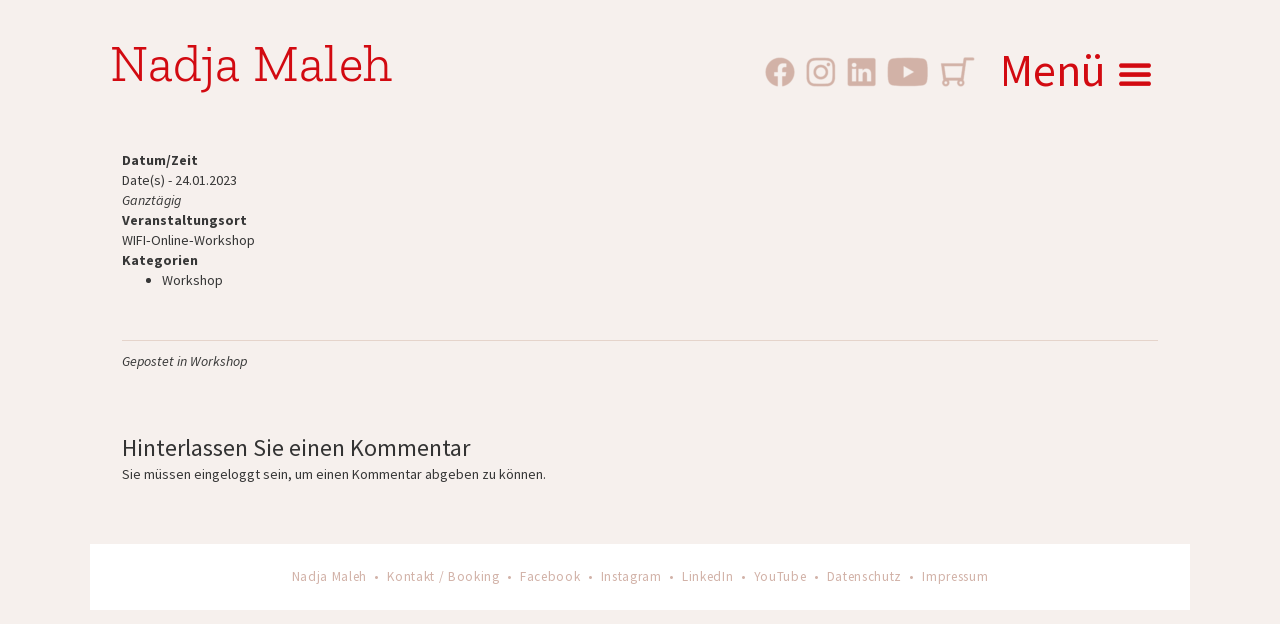

--- FILE ---
content_type: text/html; charset=UTF-8
request_url: https://nadjamaleh.com/events/achtsame-kommunikation/
body_size: 19528
content:
<!DOCTYPE html>
<html lang="de">
<head>
<meta charset="UTF-8" />
<meta name='viewport' content='width=device-width, initial-scale=1.0' />
<meta http-equiv='X-UA-Compatible' content='IE=edge' />
<link rel="profile" href="https://gmpg.org/xfn/11" />
<meta name='robots' content='noindex, follow' />
	<style>img:is([sizes="auto" i], [sizes^="auto," i]) { contain-intrinsic-size: 3000px 1500px }</style>
	
	<!-- This site is optimized with the Yoast SEO plugin v25.8 - https://yoast.com/wordpress/plugins/seo/ -->
	<title>Achtsame Kommunikation &#187; Nadja Maleh</title>
	<meta property="og:locale" content="de_DE" />
	<meta property="og:type" content="article" />
	<meta property="og:title" content="Achtsame Kommunikation &#187; Nadja Maleh" />
	<meta property="og:description" content="24.01.2023 @ Ganztägig -" />
	<meta property="og:url" content="https://nadjamaleh.com/events/achtsame-kommunikation/" />
	<meta property="og:site_name" content="Nadja Maleh" />
	<meta property="article:publisher" content="https://www.facebook.com/malehnadja/" />
	<meta property="og:image" content="https://nadjamaleh.com/wp-content/uploads/2024/08/nadja_maleh_vortrag_headerbild-3.jpg" />
	<meta property="og:image:width" content="1005" />
	<meta property="og:image:height" content="1200" />
	<meta property="og:image:type" content="image/jpeg" />
	<meta name="twitter:card" content="summary_large_image" />
	<script type="application/ld+json" class="yoast-schema-graph">{"@context":"https://schema.org","@graph":[{"@type":"WebPage","@id":"https://nadjamaleh.com/events/achtsame-kommunikation/","url":"https://nadjamaleh.com/events/achtsame-kommunikation/","name":"Achtsame Kommunikation &#187; Nadja Maleh","isPartOf":{"@id":"https://nadjamaleh.com/#website"},"datePublished":"2022-08-22T18:15:41+00:00","breadcrumb":{"@id":"https://nadjamaleh.com/events/achtsame-kommunikation/#breadcrumb"},"inLanguage":"de","potentialAction":[{"@type":"ReadAction","target":["https://nadjamaleh.com/events/achtsame-kommunikation/"]}]},{"@type":"BreadcrumbList","@id":"https://nadjamaleh.com/events/achtsame-kommunikation/#breadcrumb","itemListElement":[{"@type":"ListItem","position":1,"name":"Startseite","item":"https://nadjamaleh.com/"},{"@type":"ListItem","position":2,"name":"Veranstaltungen","item":"https://nadjamaleh.com/events/"},{"@type":"ListItem","position":3,"name":"Achtsame Kommunikation"}]},{"@type":"WebSite","@id":"https://nadjamaleh.com/#website","url":"https://nadjamaleh.com/","name":"Nadja Maleh","description":"Kabarett","publisher":{"@id":"https://nadjamaleh.com/#/schema/person/ac785d511190e27a5b7846e509899733"},"alternateName":"Österreichische Kabarettistin","potentialAction":[{"@type":"SearchAction","target":{"@type":"EntryPoint","urlTemplate":"https://nadjamaleh.com/?s={search_term_string}"},"query-input":{"@type":"PropertyValueSpecification","valueRequired":true,"valueName":"search_term_string"}}],"inLanguage":"de"},{"@type":["Person","Organization"],"@id":"https://nadjamaleh.com/#/schema/person/ac785d511190e27a5b7846e509899733","name":"Nadja Maleh","image":{"@type":"ImageObject","inLanguage":"de","@id":"https://nadjamaleh.com/#/schema/person/image/","url":"https://nadjamaleh.com/wp-content/uploads/2020/05/web-Nadja_markusvanderman-com_L1004951.jpg","contentUrl":"https://nadjamaleh.com/wp-content/uploads/2020/05/web-Nadja_markusvanderman-com_L1004951.jpg","width":1080,"height":1617,"caption":"Nadja Maleh"},"logo":{"@id":"https://nadjamaleh.com/#/schema/person/image/"},"sameAs":["https://nadjamaleh.com","https://www.facebook.com/malehnadja/","https://www.instagram.com/nadjamaleh/","https://www.youtube.com/channel/UCJdYJ-cnUeRXtfC6R76ViOQ","https://de.wikipedia.org/wiki/Nadja_Maleh"]}]}</script>
	<!-- / Yoast SEO plugin. -->



<link rel="alternate" type="application/rss+xml" title="Nadja Maleh &raquo; Feed" href="https://nadjamaleh.com/feed/" />
<link rel="alternate" type="application/rss+xml" title="Nadja Maleh &raquo; Kommentar-Feed" href="https://nadjamaleh.com/comments/feed/" />
<link rel="alternate" type="application/rss+xml" title="Nadja Maleh &raquo; Achtsame Kommunikation-Kommentar-Feed" href="https://nadjamaleh.com/events/achtsame-kommunikation/feed/" />
<link rel='stylesheet' id='wp-block-library-css' href='https://nadjamaleh.com/wp-includes/css/dist/block-library/style.min.css?ver=6.8.3' media='all' />
<style id='wp-block-library-theme-inline-css'>
.wp-block-audio :where(figcaption){color:#555;font-size:13px;text-align:center}.is-dark-theme .wp-block-audio :where(figcaption){color:#ffffffa6}.wp-block-audio{margin:0 0 1em}.wp-block-code{border:1px solid #ccc;border-radius:4px;font-family:Menlo,Consolas,monaco,monospace;padding:.8em 1em}.wp-block-embed :where(figcaption){color:#555;font-size:13px;text-align:center}.is-dark-theme .wp-block-embed :where(figcaption){color:#ffffffa6}.wp-block-embed{margin:0 0 1em}.blocks-gallery-caption{color:#555;font-size:13px;text-align:center}.is-dark-theme .blocks-gallery-caption{color:#ffffffa6}:root :where(.wp-block-image figcaption){color:#555;font-size:13px;text-align:center}.is-dark-theme :root :where(.wp-block-image figcaption){color:#ffffffa6}.wp-block-image{margin:0 0 1em}.wp-block-pullquote{border-bottom:4px solid;border-top:4px solid;color:currentColor;margin-bottom:1.75em}.wp-block-pullquote cite,.wp-block-pullquote footer,.wp-block-pullquote__citation{color:currentColor;font-size:.8125em;font-style:normal;text-transform:uppercase}.wp-block-quote{border-left:.25em solid;margin:0 0 1.75em;padding-left:1em}.wp-block-quote cite,.wp-block-quote footer{color:currentColor;font-size:.8125em;font-style:normal;position:relative}.wp-block-quote:where(.has-text-align-right){border-left:none;border-right:.25em solid;padding-left:0;padding-right:1em}.wp-block-quote:where(.has-text-align-center){border:none;padding-left:0}.wp-block-quote.is-large,.wp-block-quote.is-style-large,.wp-block-quote:where(.is-style-plain){border:none}.wp-block-search .wp-block-search__label{font-weight:700}.wp-block-search__button{border:1px solid #ccc;padding:.375em .625em}:where(.wp-block-group.has-background){padding:1.25em 2.375em}.wp-block-separator.has-css-opacity{opacity:.4}.wp-block-separator{border:none;border-bottom:2px solid;margin-left:auto;margin-right:auto}.wp-block-separator.has-alpha-channel-opacity{opacity:1}.wp-block-separator:not(.is-style-wide):not(.is-style-dots){width:100px}.wp-block-separator.has-background:not(.is-style-dots){border-bottom:none;height:1px}.wp-block-separator.has-background:not(.is-style-wide):not(.is-style-dots){height:2px}.wp-block-table{margin:0 0 1em}.wp-block-table td,.wp-block-table th{word-break:normal}.wp-block-table :where(figcaption){color:#555;font-size:13px;text-align:center}.is-dark-theme .wp-block-table :where(figcaption){color:#ffffffa6}.wp-block-video :where(figcaption){color:#555;font-size:13px;text-align:center}.is-dark-theme .wp-block-video :where(figcaption){color:#ffffffa6}.wp-block-video{margin:0 0 1em}:root :where(.wp-block-template-part.has-background){margin-bottom:0;margin-top:0;padding:1.25em 2.375em}
</style>
<style id='classic-theme-styles-inline-css'>
/*! This file is auto-generated */
.wp-block-button__link{color:#fff;background-color:#32373c;border-radius:9999px;box-shadow:none;text-decoration:none;padding:calc(.667em + 2px) calc(1.333em + 2px);font-size:1.125em}.wp-block-file__button{background:#32373c;color:#fff;text-decoration:none}
</style>
<style id='global-styles-inline-css'>
:root{--wp--preset--aspect-ratio--square: 1;--wp--preset--aspect-ratio--4-3: 4/3;--wp--preset--aspect-ratio--3-4: 3/4;--wp--preset--aspect-ratio--3-2: 3/2;--wp--preset--aspect-ratio--2-3: 2/3;--wp--preset--aspect-ratio--16-9: 16/9;--wp--preset--aspect-ratio--9-16: 9/16;--wp--preset--color--black: #000000;--wp--preset--color--cyan-bluish-gray: #abb8c3;--wp--preset--color--white: #ffffff;--wp--preset--color--pale-pink: #f78da7;--wp--preset--color--vivid-red: #cf2e2e;--wp--preset--color--luminous-vivid-orange: #ff6900;--wp--preset--color--luminous-vivid-amber: #fcb900;--wp--preset--color--light-green-cyan: #7bdcb5;--wp--preset--color--vivid-green-cyan: #00d084;--wp--preset--color--pale-cyan-blue: #8ed1fc;--wp--preset--color--vivid-cyan-blue: #0693e3;--wp--preset--color--vivid-purple: #9b51e0;--wp--preset--color--fl-heading-text: #333333;--wp--preset--color--fl-body-bg: #f6f0ed;--wp--preset--color--fl-body-text: #373737;--wp--preset--color--fl-accent: #ffffff;--wp--preset--color--fl-accent-hover: #ffffff;--wp--preset--color--fl-topbar-bg: #ffffff;--wp--preset--color--fl-topbar-text: #000000;--wp--preset--color--fl-topbar-link: #428bca;--wp--preset--color--fl-topbar-hover: #428bca;--wp--preset--color--fl-header-bg: #ffffff;--wp--preset--color--fl-header-text: #000000;--wp--preset--color--fl-header-link: #428bca;--wp--preset--color--fl-header-hover: #428bca;--wp--preset--color--fl-nav-bg: #ffffff;--wp--preset--color--fl-nav-link: #428bca;--wp--preset--color--fl-nav-hover: #428bca;--wp--preset--color--fl-content-bg: #f6f0ed;--wp--preset--color--fl-footer-widgets-bg: #ffffff;--wp--preset--color--fl-footer-widgets-text: #000000;--wp--preset--color--fl-footer-widgets-link: #428bca;--wp--preset--color--fl-footer-widgets-hover: #428bca;--wp--preset--color--fl-footer-bg: #ffffff;--wp--preset--color--fl-footer-text: #000000;--wp--preset--color--fl-footer-link: #428bca;--wp--preset--color--fl-footer-hover: #428bca;--wp--preset--gradient--vivid-cyan-blue-to-vivid-purple: linear-gradient(135deg,rgba(6,147,227,1) 0%,rgb(155,81,224) 100%);--wp--preset--gradient--light-green-cyan-to-vivid-green-cyan: linear-gradient(135deg,rgb(122,220,180) 0%,rgb(0,208,130) 100%);--wp--preset--gradient--luminous-vivid-amber-to-luminous-vivid-orange: linear-gradient(135deg,rgba(252,185,0,1) 0%,rgba(255,105,0,1) 100%);--wp--preset--gradient--luminous-vivid-orange-to-vivid-red: linear-gradient(135deg,rgba(255,105,0,1) 0%,rgb(207,46,46) 100%);--wp--preset--gradient--very-light-gray-to-cyan-bluish-gray: linear-gradient(135deg,rgb(238,238,238) 0%,rgb(169,184,195) 100%);--wp--preset--gradient--cool-to-warm-spectrum: linear-gradient(135deg,rgb(74,234,220) 0%,rgb(151,120,209) 20%,rgb(207,42,186) 40%,rgb(238,44,130) 60%,rgb(251,105,98) 80%,rgb(254,248,76) 100%);--wp--preset--gradient--blush-light-purple: linear-gradient(135deg,rgb(255,206,236) 0%,rgb(152,150,240) 100%);--wp--preset--gradient--blush-bordeaux: linear-gradient(135deg,rgb(254,205,165) 0%,rgb(254,45,45) 50%,rgb(107,0,62) 100%);--wp--preset--gradient--luminous-dusk: linear-gradient(135deg,rgb(255,203,112) 0%,rgb(199,81,192) 50%,rgb(65,88,208) 100%);--wp--preset--gradient--pale-ocean: linear-gradient(135deg,rgb(255,245,203) 0%,rgb(182,227,212) 50%,rgb(51,167,181) 100%);--wp--preset--gradient--electric-grass: linear-gradient(135deg,rgb(202,248,128) 0%,rgb(113,206,126) 100%);--wp--preset--gradient--midnight: linear-gradient(135deg,rgb(2,3,129) 0%,rgb(40,116,252) 100%);--wp--preset--font-size--small: 13px;--wp--preset--font-size--medium: 20px;--wp--preset--font-size--large: 36px;--wp--preset--font-size--x-large: 42px;--wp--preset--spacing--20: 0.44rem;--wp--preset--spacing--30: 0.67rem;--wp--preset--spacing--40: 1rem;--wp--preset--spacing--50: 1.5rem;--wp--preset--spacing--60: 2.25rem;--wp--preset--spacing--70: 3.38rem;--wp--preset--spacing--80: 5.06rem;--wp--preset--shadow--natural: 6px 6px 9px rgba(0, 0, 0, 0.2);--wp--preset--shadow--deep: 12px 12px 50px rgba(0, 0, 0, 0.4);--wp--preset--shadow--sharp: 6px 6px 0px rgba(0, 0, 0, 0.2);--wp--preset--shadow--outlined: 6px 6px 0px -3px rgba(255, 255, 255, 1), 6px 6px rgba(0, 0, 0, 1);--wp--preset--shadow--crisp: 6px 6px 0px rgba(0, 0, 0, 1);}:where(.is-layout-flex){gap: 0.5em;}:where(.is-layout-grid){gap: 0.5em;}body .is-layout-flex{display: flex;}.is-layout-flex{flex-wrap: wrap;align-items: center;}.is-layout-flex > :is(*, div){margin: 0;}body .is-layout-grid{display: grid;}.is-layout-grid > :is(*, div){margin: 0;}:where(.wp-block-columns.is-layout-flex){gap: 2em;}:where(.wp-block-columns.is-layout-grid){gap: 2em;}:where(.wp-block-post-template.is-layout-flex){gap: 1.25em;}:where(.wp-block-post-template.is-layout-grid){gap: 1.25em;}.has-black-color{color: var(--wp--preset--color--black) !important;}.has-cyan-bluish-gray-color{color: var(--wp--preset--color--cyan-bluish-gray) !important;}.has-white-color{color: var(--wp--preset--color--white) !important;}.has-pale-pink-color{color: var(--wp--preset--color--pale-pink) !important;}.has-vivid-red-color{color: var(--wp--preset--color--vivid-red) !important;}.has-luminous-vivid-orange-color{color: var(--wp--preset--color--luminous-vivid-orange) !important;}.has-luminous-vivid-amber-color{color: var(--wp--preset--color--luminous-vivid-amber) !important;}.has-light-green-cyan-color{color: var(--wp--preset--color--light-green-cyan) !important;}.has-vivid-green-cyan-color{color: var(--wp--preset--color--vivid-green-cyan) !important;}.has-pale-cyan-blue-color{color: var(--wp--preset--color--pale-cyan-blue) !important;}.has-vivid-cyan-blue-color{color: var(--wp--preset--color--vivid-cyan-blue) !important;}.has-vivid-purple-color{color: var(--wp--preset--color--vivid-purple) !important;}.has-black-background-color{background-color: var(--wp--preset--color--black) !important;}.has-cyan-bluish-gray-background-color{background-color: var(--wp--preset--color--cyan-bluish-gray) !important;}.has-white-background-color{background-color: var(--wp--preset--color--white) !important;}.has-pale-pink-background-color{background-color: var(--wp--preset--color--pale-pink) !important;}.has-vivid-red-background-color{background-color: var(--wp--preset--color--vivid-red) !important;}.has-luminous-vivid-orange-background-color{background-color: var(--wp--preset--color--luminous-vivid-orange) !important;}.has-luminous-vivid-amber-background-color{background-color: var(--wp--preset--color--luminous-vivid-amber) !important;}.has-light-green-cyan-background-color{background-color: var(--wp--preset--color--light-green-cyan) !important;}.has-vivid-green-cyan-background-color{background-color: var(--wp--preset--color--vivid-green-cyan) !important;}.has-pale-cyan-blue-background-color{background-color: var(--wp--preset--color--pale-cyan-blue) !important;}.has-vivid-cyan-blue-background-color{background-color: var(--wp--preset--color--vivid-cyan-blue) !important;}.has-vivid-purple-background-color{background-color: var(--wp--preset--color--vivid-purple) !important;}.has-black-border-color{border-color: var(--wp--preset--color--black) !important;}.has-cyan-bluish-gray-border-color{border-color: var(--wp--preset--color--cyan-bluish-gray) !important;}.has-white-border-color{border-color: var(--wp--preset--color--white) !important;}.has-pale-pink-border-color{border-color: var(--wp--preset--color--pale-pink) !important;}.has-vivid-red-border-color{border-color: var(--wp--preset--color--vivid-red) !important;}.has-luminous-vivid-orange-border-color{border-color: var(--wp--preset--color--luminous-vivid-orange) !important;}.has-luminous-vivid-amber-border-color{border-color: var(--wp--preset--color--luminous-vivid-amber) !important;}.has-light-green-cyan-border-color{border-color: var(--wp--preset--color--light-green-cyan) !important;}.has-vivid-green-cyan-border-color{border-color: var(--wp--preset--color--vivid-green-cyan) !important;}.has-pale-cyan-blue-border-color{border-color: var(--wp--preset--color--pale-cyan-blue) !important;}.has-vivid-cyan-blue-border-color{border-color: var(--wp--preset--color--vivid-cyan-blue) !important;}.has-vivid-purple-border-color{border-color: var(--wp--preset--color--vivid-purple) !important;}.has-vivid-cyan-blue-to-vivid-purple-gradient-background{background: var(--wp--preset--gradient--vivid-cyan-blue-to-vivid-purple) !important;}.has-light-green-cyan-to-vivid-green-cyan-gradient-background{background: var(--wp--preset--gradient--light-green-cyan-to-vivid-green-cyan) !important;}.has-luminous-vivid-amber-to-luminous-vivid-orange-gradient-background{background: var(--wp--preset--gradient--luminous-vivid-amber-to-luminous-vivid-orange) !important;}.has-luminous-vivid-orange-to-vivid-red-gradient-background{background: var(--wp--preset--gradient--luminous-vivid-orange-to-vivid-red) !important;}.has-very-light-gray-to-cyan-bluish-gray-gradient-background{background: var(--wp--preset--gradient--very-light-gray-to-cyan-bluish-gray) !important;}.has-cool-to-warm-spectrum-gradient-background{background: var(--wp--preset--gradient--cool-to-warm-spectrum) !important;}.has-blush-light-purple-gradient-background{background: var(--wp--preset--gradient--blush-light-purple) !important;}.has-blush-bordeaux-gradient-background{background: var(--wp--preset--gradient--blush-bordeaux) !important;}.has-luminous-dusk-gradient-background{background: var(--wp--preset--gradient--luminous-dusk) !important;}.has-pale-ocean-gradient-background{background: var(--wp--preset--gradient--pale-ocean) !important;}.has-electric-grass-gradient-background{background: var(--wp--preset--gradient--electric-grass) !important;}.has-midnight-gradient-background{background: var(--wp--preset--gradient--midnight) !important;}.has-small-font-size{font-size: var(--wp--preset--font-size--small) !important;}.has-medium-font-size{font-size: var(--wp--preset--font-size--medium) !important;}.has-large-font-size{font-size: var(--wp--preset--font-size--large) !important;}.has-x-large-font-size{font-size: var(--wp--preset--font-size--x-large) !important;}
:where(.wp-block-post-template.is-layout-flex){gap: 1.25em;}:where(.wp-block-post-template.is-layout-grid){gap: 1.25em;}
:where(.wp-block-columns.is-layout-flex){gap: 2em;}:where(.wp-block-columns.is-layout-grid){gap: 2em;}
:root :where(.wp-block-pullquote){font-size: 1.5em;line-height: 1.6;}
</style>
<link rel='stylesheet' id='events-manager-css' href='https://nadjamaleh.com/wp-content/plugins/events-manager/includes/css/events-manager.min.css?ver=7.2.1' media='all' />
<style id='events-manager-inline-css'>
body .em { --font-family : inherit; --font-weight : inherit; --font-size : 1em; --line-height : inherit; }
</style>
<link rel='stylesheet' id='fl-builder-layout-bundle-59e8952c69d6dc4d5a6ba8458532f081-css' href='https://nadjamaleh.com/wp-content/uploads/bb-plugin/cache/59e8952c69d6dc4d5a6ba8458532f081-layout-bundle.css?ver=2.9.3.1-1.5.1.1' media='all' />
<link rel='stylesheet' id='megamenu-css' href='https://nadjamaleh.com/wp-content/uploads/maxmegamenu/style.css?ver=19b261' media='all' />
<link rel='stylesheet' id='dashicons-css' href='https://nadjamaleh.com/wp-includes/css/dashicons.min.css?ver=6.8.3' media='all' />
<link rel='stylesheet' id='megamenu-genericons-css' href='https://nadjamaleh.com/wp-content/plugins/megamenu-pro/icons/genericons/genericons/genericons.css?ver=2.3.1.1' media='all' />
<link rel='stylesheet' id='megamenu-fontawesome-css' href='https://nadjamaleh.com/wp-content/plugins/megamenu-pro/icons/fontawesome/css/font-awesome.min.css?ver=2.3.1.1' media='all' />
<link rel='stylesheet' id='megamenu-fontawesome5-css' href='https://nadjamaleh.com/wp-content/plugins/megamenu-pro/icons/fontawesome5/css/all.min.css?ver=2.3.1.1' media='all' />
<link rel='stylesheet' id='megamenu-fontawesome6-css' href='https://nadjamaleh.com/wp-content/plugins/megamenu-pro/icons/fontawesome6/css/all.min.css?ver=2.3.1.1' media='all' />
<link rel='stylesheet' id='borlabs-cookie-css' href='https://nadjamaleh.com/wp-content/cache/borlabs-cookie/borlabs-cookie_1_de.css?ver=2.2.68-55' media='all' />
<link rel='stylesheet' id='bootstrap-css' href='https://nadjamaleh.com/wp-content/themes/bb-theme/css/bootstrap.min.css?ver=1.7.19.1' media='all' />
<link rel='stylesheet' id='fl-automator-skin-css' href='https://nadjamaleh.com/wp-content/uploads/bb-theme/skin-693228d9e482a.css?ver=1.7.19.1' media='all' />
<link rel='stylesheet' id='fl-child-theme-css' href='https://nadjamaleh.com/wp-content/themes/bb-theme-child/style.css?ver=6.8.3' media='all' />
<link rel='stylesheet' id='pp-animate-css' href='https://nadjamaleh.com/wp-content/plugins/bbpowerpack/assets/css/animate.min.css?ver=3.5.1' media='all' />
<script async src="https://nadjamaleh.com/wp-content/plugins/burst-statistics/helpers/timeme/timeme.min.js?ver=1764601118" id="burst-timeme-js"></script>
<script src="https://nadjamaleh.com/wp-includes/js/jquery/jquery.min.js?ver=3.7.1" id="jquery-core-js"></script>
<script src="https://nadjamaleh.com/wp-includes/js/jquery/jquery-migrate.min.js?ver=3.4.1" id="jquery-migrate-js"></script>
<script src="https://nadjamaleh.com/wp-includes/js/jquery/ui/core.min.js?ver=1.13.3" id="jquery-ui-core-js"></script>
<script src="https://nadjamaleh.com/wp-includes/js/jquery/ui/mouse.min.js?ver=1.13.3" id="jquery-ui-mouse-js"></script>
<script src="https://nadjamaleh.com/wp-includes/js/jquery/ui/sortable.min.js?ver=1.13.3" id="jquery-ui-sortable-js"></script>
<script src="https://nadjamaleh.com/wp-includes/js/jquery/ui/datepicker.min.js?ver=1.13.3" id="jquery-ui-datepicker-js"></script>
<script id="jquery-ui-datepicker-js-after">
jQuery(function(jQuery){jQuery.datepicker.setDefaults({"closeText":"Schlie\u00dfen","currentText":"Heute","monthNames":["Januar","Februar","M\u00e4rz","April","Mai","Juni","Juli","August","September","Oktober","November","Dezember"],"monthNamesShort":["Jan.","Feb.","M\u00e4rz","Apr.","Mai","Juni","Juli","Aug.","Sep.","Okt.","Nov.","Dez."],"nextText":"Weiter","prevText":"Zur\u00fcck","dayNames":["Sonntag","Montag","Dienstag","Mittwoch","Donnerstag","Freitag","Samstag"],"dayNamesShort":["So.","Mo.","Di.","Mi.","Do.","Fr.","Sa."],"dayNamesMin":["S","M","D","M","D","F","S"],"dateFormat":"d. MM yy","firstDay":1,"isRTL":false});});
</script>
<script src="https://nadjamaleh.com/wp-includes/js/jquery/ui/resizable.min.js?ver=1.13.3" id="jquery-ui-resizable-js"></script>
<script src="https://nadjamaleh.com/wp-includes/js/jquery/ui/draggable.min.js?ver=1.13.3" id="jquery-ui-draggable-js"></script>
<script src="https://nadjamaleh.com/wp-includes/js/jquery/ui/controlgroup.min.js?ver=1.13.3" id="jquery-ui-controlgroup-js"></script>
<script src="https://nadjamaleh.com/wp-includes/js/jquery/ui/checkboxradio.min.js?ver=1.13.3" id="jquery-ui-checkboxradio-js"></script>
<script src="https://nadjamaleh.com/wp-includes/js/jquery/ui/button.min.js?ver=1.13.3" id="jquery-ui-button-js"></script>
<script src="https://nadjamaleh.com/wp-includes/js/jquery/ui/dialog.min.js?ver=1.13.3" id="jquery-ui-dialog-js"></script>
<script id="events-manager-js-extra">
var EM = {"ajaxurl":"https:\/\/nadjamaleh.com\/wp-admin\/admin-ajax.php","locationajaxurl":"https:\/\/nadjamaleh.com\/wp-admin\/admin-ajax.php?action=locations_search","firstDay":"1","locale":"de","dateFormat":"yy-mm-dd","ui_css":"https:\/\/nadjamaleh.com\/wp-content\/plugins\/events-manager\/includes\/css\/jquery-ui\/build.min.css","show24hours":"1","is_ssl":"1","autocomplete_limit":"10","calendar":{"breakpoints":{"small":560,"medium":908,"large":false}},"phone":"","datepicker":{"format":"d.m.Y","locale":"de"},"search":{"breakpoints":{"small":650,"medium":850,"full":false}},"url":"https:\/\/nadjamaleh.com\/wp-content\/plugins\/events-manager","assets":{"input.em-uploader":{"js":{"em-uploader":{"url":"https:\/\/nadjamaleh.com\/wp-content\/plugins\/events-manager\/includes\/js\/em-uploader.js?v=7.2.1","event":"em_uploader_ready"}}},".em-event-editor":{"js":{"event-editor":{"url":"https:\/\/nadjamaleh.com\/wp-content\/plugins\/events-manager\/includes\/js\/events-manager-event-editor.js?v=7.2.1","event":"em_event_editor_ready"}},"css":{"event-editor":"https:\/\/nadjamaleh.com\/wp-content\/plugins\/events-manager\/includes\/css\/events-manager-event-editor.min.css?v=7.2.1"}},".em-recurrence-sets, .em-timezone":{"js":{"luxon":{"url":"luxon\/luxon.js?v=7.2.1","event":"em_luxon_ready"}}},".em-booking-form, #em-booking-form, .em-booking-recurring, .em-event-booking-form":{"js":{"em-bookings":{"url":"https:\/\/nadjamaleh.com\/wp-content\/plugins\/events-manager\/includes\/js\/bookingsform.js?v=7.2.1","event":"em_booking_form_js_loaded"}}},"#em-opt-archetypes":{"js":{"archetypes":"https:\/\/nadjamaleh.com\/wp-content\/plugins\/events-manager\/includes\/js\/admin-archetype-editor.js?v=7.2.1","archetypes_ms":"https:\/\/nadjamaleh.com\/wp-content\/plugins\/events-manager\/includes\/js\/admin-archetypes.js?v=7.2.1","qs":"qs\/qs.js?v=7.2.1"}}},"cached":"","txt_search":"Suche","txt_searching":"Suche...","txt_loading":"Wird geladen\u00a0\u2026"};
</script>
<script src="https://nadjamaleh.com/wp-content/plugins/events-manager/includes/js/events-manager.js?ver=7.2.1" id="events-manager-js"></script>
<script src="https://nadjamaleh.com/wp-content/plugins/events-manager/includes/external/flatpickr/l10n/de.js?ver=7.2.1" id="em-flatpickr-localization-js"></script>
<link rel="https://api.w.org/" href="https://nadjamaleh.com/wp-json/" /><link rel="EditURI" type="application/rsd+xml" title="RSD" href="https://nadjamaleh.com/xmlrpc.php?rsd" />
<meta name="generator" content="WordPress 6.8.3" />
<link rel='shortlink' href='https://nadjamaleh.com/?p=3015' />
<link rel="alternate" title="oEmbed (JSON)" type="application/json+oembed" href="https://nadjamaleh.com/wp-json/oembed/1.0/embed?url=https%3A%2F%2Fnadjamaleh.com%2Fevents%2Fachtsame-kommunikation%2F" />
<link rel="alternate" title="oEmbed (XML)" type="text/xml+oembed" href="https://nadjamaleh.com/wp-json/oembed/1.0/embed?url=https%3A%2F%2Fnadjamaleh.com%2Fevents%2Fachtsame-kommunikation%2F&#038;format=xml" />
		<script>
			var bb_powerpack = {
				version: '2.40.6',
				getAjaxUrl: function() { return atob( 'aHR0cHM6Ly9uYWRqYW1hbGVoLmNvbS93cC1hZG1pbi9hZG1pbi1hamF4LnBocA==' ); },
				callback: function() {},
				mapMarkerData: {},
				post_id: '3015',
				search_term: '',
				current_page: 'https://nadjamaleh.com/events/achtsame-kommunikation/',
				conditionals: {
					is_front_page: false,
					is_home: false,
					is_archive: false,
					current_post_type: '',
					is_tax: false,
										is_author: false,
					current_author: false,
					is_search: false,
									}
			};
		</script>
		<link rel="icon" href="https://nadjamaleh.com/wp-content/uploads/2020/07/cropped-NadjaMaleh_Website_2020_Favicon_600px-32x32.png" sizes="32x32" />
<link rel="icon" href="https://nadjamaleh.com/wp-content/uploads/2020/07/cropped-NadjaMaleh_Website_2020_Favicon_600px-192x192.png" sizes="192x192" />
<link rel="apple-touch-icon" href="https://nadjamaleh.com/wp-content/uploads/2020/07/cropped-NadjaMaleh_Website_2020_Favicon_600px-180x180.png" />
<meta name="msapplication-TileImage" content="https://nadjamaleh.com/wp-content/uploads/2020/07/cropped-NadjaMaleh_Website_2020_Favicon_600px-270x270.png" />
		<style id="wp-custom-css">
			@media only screen and (max-width: 767px){
	#mega-menu-wrap-header #mega-menu-header li.mega-hide-on-mobile, #mega-menu-wrap-header #mega-menu-header > li.mega-menu-megamenu > ul.mega-sub-menu > li.mega-hide-on-mobile, #mega-menu-wrap-header #mega-menu-header > li.mega-menu-megamenu > ul.mega-sub-menu li.mega-menu-column > ul.mega-sub-menu > li.mega-menu-item.mega-hide-on-mobile{
	 display: none !important;
	}
}		</style>
		<style type="text/css">/** Mega Menu CSS: fs **/</style>
<span itemprop="performer" itemscope itemtype="http://schema.org/Person">
<meta itemprop="name" content="Nadja Maleh"></span>


</head>
<body class="wp-singular event-template-default single single-event postid-3015 wp-theme-bb-theme wp-child-theme-bb-theme-child fl-builder-2-9-3-1 fl-themer-1-5-1-1 fl-theme-1-7-19-1 fl-no-js fl-theme-builder-header fl-theme-builder-header-menu-01 fl-theme-builder-footer fl-theme-builder-footer-footer mega-menu-header fl-framework-bootstrap fl-preset-default fl-fixed-width fl-scroll-to-top" itemscope="itemscope" itemtype="https://schema.org/WebPage" data-burst_id="3015" data-burst_type="event">
<a aria-label="Zum Inhalt springen" class="fl-screen-reader-text" href="#fl-main-content">Zum Inhalt springen</a><div class="fl-page">
	<header class="fl-builder-content fl-builder-content-384 fl-builder-global-templates-locked" data-post-id="384" data-type="header" data-sticky="1" data-sticky-on="" data-sticky-breakpoint="medium" data-shrink="0" data-overlay="0" data-overlay-bg="default" data-shrink-image-height="50px" role="banner" itemscope="itemscope" itemtype="http://schema.org/WPHeader"><div class="fl-row fl-row-full-width fl-row-bg-color fl-node-5ed8c46fbe9e4 fl-row-default-height fl-row-align-center" data-node="5ed8c46fbe9e4">
	<div class="fl-row-content-wrap">
						<div class="fl-row-content fl-row-fixed-width fl-node-content">
		
<div class="fl-col-group fl-node-5f057ddbefce3 fl-col-group-equal-height fl-col-group-align-bottom" data-node="5f057ddbefce3">
			<div class="fl-col fl-node-5f057ddbefdf0 fl-col-bg-color" data-node="5f057ddbefdf0">
	<div class="fl-col-content fl-node-content"><div class="fl-module fl-module-html fl-node-5ed8c474b0b61" data-node="5ed8c474b0b61">
	<div class="fl-module-content fl-node-content">
		<div class="fl-html">
	<div class="dw-menu-nadja">Nadja Maleh</div>
<div id="mega-menu-wrap-header" class="mega-menu-wrap"><div class="mega-menu-toggle"><div class="mega-toggle-blocks-left"></div><div class="mega-toggle-blocks-center"></div><div class="mega-toggle-blocks-right"><div class='mega-toggle-block mega-menu-toggle-block mega-toggle-block-1' id='mega-toggle-block-1' tabindex='0'><span class='mega-toggle-label' role='button' aria-expanded='false'><span class='mega-toggle-label-closed'>MENU</span><span class='mega-toggle-label-open'>MENU</span></span></div></div></div><ul id="mega-menu-header" class="mega-menu max-mega-menu mega-menu-horizontal mega-no-js" data-event="hover_intent" data-effect="disabled" data-effect-speed="200" data-effect-mobile="disabled" data-effect-speed-mobile="0" data-mobile-force-width="false" data-second-click="go" data-document-click="collapse" data-vertical-behaviour="standard" data-breakpoint="767" data-unbind="true" data-mobile-state="collapse_all" data-mobile-direction="vertical" data-hover-intent-timeout="300" data-hover-intent-interval="100"><li class="mega-dw-menu-menubutton mega-menu-item mega-menu-item-type-custom mega-menu-item-object-custom mega-menu-item-has-children mega-align-bottom-left mega-menu-tabbed mega-hide-arrow mega-has-icon mega-icon-right mega-item-align-right mega-disable-link mega-menu-megamenu mega-menu-item-592" id="mega-menu-item-592"><a class="mega-custom-icon mega-menu-link" tabindex="0" aria-expanded="false" role="button">Menü<span class="mega-indicator" aria-hidden="true"></span></a>
<ul class="mega-sub-menu">
<li class="mega-menu-item mega-menu-item-type-custom mega-menu-item-object-custom mega-menu-item-has-children mega-menu-megamenu mega-menu-grid mega-hide-arrow mega-hide-sub-menu-on-mobile mega-menu-item-3412" id="mega-menu-item-3412"><a class="mega-menu-link" href="/">News<span class="mega-indicator" aria-hidden="true"></span></a>
	<ul class="mega-sub-menu" role='presentation'>
<li class="mega-menu-row" id="mega-menu-3412-0">
		<ul class="mega-sub-menu" style='--columns:12' role='presentation'>
<li class="mega-menu-column mega-menu-columns-7-of-12 mega-hide-on-mobile" style="--columns:12; --span:7" id="mega-menu-3412-0-0"></li><li class="mega-menu-column mega-dw-kalender-menu mega-menu-columns-5-of-12 mega-hide-on-mobile" style="--columns:12; --span:5" id="mega-menu-3412-0-1">
			<ul class="mega-sub-menu">
<li class="mega-menu-item mega-menu-item-type-widget widget_em_widget mega-menu-item-em_widget-15" id="mega-menu-item-em_widget-15"><div class="em pixelbones em-list-widget em-events-widget"><ul><li><div class="dw-eventdates dw-ueberschrift-01">27.01.2026 </div>
<div class="dw-veranstaltung-kat dw-locationname dw-ueberschrift-02">&bdquo;Südseefieber – eine turbulente Strandkomödie&ldquo; Burg/Perchtoldsdorf</div></li><li><div class="dw-eventdates dw-ueberschrift-01">11.02.2026 – Benefiz für Soroptimistinnen Club Krems Fidelitas</div>
<div class="dw-veranstaltung-kat dw-locationname dw-ueberschrift-02">&bdquo;Best-Of Kabarett&ldquo; Langenlois/Gartenbauschule</div></li><li><div class="dw-eventdates dw-ueberschrift-01">14.02.2026 </div>
<div class="dw-veranstaltung-kat dw-locationname dw-ueberschrift-02">&bdquo;Best-Of Kabarett&ldquo; Golling an der Erlauf/Altes Kino</div></li><li><div class="dw-eventdates dw-ueberschrift-01">21.02.2026 – Vorpremiere</div>
<div class="dw-veranstaltung-kat dw-locationname dw-ueberschrift-02">&bdquo;Zuckergoscherl&ldquo; Gemeindesaal Gaaden</div></li></ul></div></li><li class="mega-menu-item mega-menu-item-type-widget widget_custom_html mega-menu-item-custom_html-14" id="mega-menu-item-custom_html-14"><div class="textwidget custom-html-widget"><a href="https://nadjamaleh.com/termine/"><span class="dw-button-klein">Alle Termine</span></a></div></li>			</ul>
</li>		</ul>
</li>	</ul>
</li><li class="mega-menu-item mega-menu-item-type-custom mega-menu-item-object-custom mega-menu-item-has-children mega-menu-megamenu mega-menu-grid mega-hide-arrow mega-disable-link mega-menu-item-1544" id="mega-menu-item-1544"><a class="mega-menu-link" tabindex="0">Nadja Maleh<span class="mega-indicator" aria-hidden="true"></span></a>
	<ul class="mega-sub-menu" role='presentation'>
<li class="mega-menu-row" id="mega-menu-1544-0">
		<ul class="mega-sub-menu" style='--columns:12' role='presentation'>
<li class="mega-menu-column mega-menu-columns-7-of-12" style="--columns:12; --span:7" id="mega-menu-1544-0-0">
			<ul class="mega-sub-menu">
<li class="mega-menu-item mega-menu-item-type-custom mega-menu-item-object-custom mega-menu-item-has-children mega-hide-arrow mega-disable-link mega-menu-column-standard mega-menu-columns-1-of-6 mega-menu-item-1557" style="--columns:6; --span:1" id="mega-menu-item-1557"><a class="mega-menu-link" tabindex="0">Nadja Maleh<span class="mega-indicator" aria-hidden="true"></span></a>
				<ul class="mega-sub-menu">
<li class="mega-menu-item mega-menu-item-type-post_type mega-menu-item-object-page mega-menu-item-1553" id="mega-menu-item-1553"><a class="mega-menu-link" href="https://nadjamaleh.com/nadja_maleh_oesterreichische_kabarettistin/">Nadja Maleh österreichische Kabarettistin</a></li><li class="mega-menu-item mega-menu-item-type-post_type mega-menu-item-object-page mega-menu-item-1547" id="mega-menu-item-1547"><a class="mega-menu-link" href="https://nadjamaleh.com/kabarett/">Kabarett</a></li><li class="mega-menu-item mega-menu-item-type-post_type mega-menu-item-object-page mega-menu-item-1551" id="mega-menu-item-1551"><a class="mega-menu-link" href="https://nadjamaleh.com/schauspiel/">Schauspiel</a></li><li class="mega-menu-item mega-menu-item-type-post_type mega-menu-item-object-page mega-menu-item-1552" id="mega-menu-item-1552"><a class="mega-menu-link" href="https://nadjamaleh.com/stimme-und-sprecherin/">Stimme &#038; Sprecherin</a></li><li class="mega-menu-item mega-menu-item-type-post_type mega-menu-item-object-page mega-menu-item-1545" id="mega-menu-item-1545"><a class="mega-menu-link" href="https://nadjamaleh.com/ich-lieb-mich-ich-lieb-mich-nicht/">Buch: Ich lieb mich, ich lieb mich nicht …</a></li><li class="mega-menu-item mega-menu-item-type-post_type mega-menu-item-object-page mega-menu-item-1546" id="mega-menu-item-1546"><a class="mega-menu-link" href="https://nadjamaleh.com/illustrationen/">Illustrationen</a></li>				</ul>
</li>			</ul>
</li><li class="mega-menu-column mega-dw-kalender-menu mega-menu-columns-5-of-12 mega-hide-on-mobile" style="--columns:12; --span:5" id="mega-menu-1544-0-1">
			<ul class="mega-sub-menu">
<li class="mega-menu-item mega-menu-item-type-widget widget_em_widget mega-menu-item-em_widget-16" id="mega-menu-item-em_widget-16"><div class="em pixelbones em-list-widget em-events-widget"><ul><li><div class="dw-eventdates dw-ueberschrift-01">27.01.2026 </div>
<div class="dw-veranstaltung-kat dw-locationname dw-ueberschrift-02">&bdquo;Südseefieber – eine turbulente Strandkomödie&ldquo; Burg/Perchtoldsdorf</div></li><li><div class="dw-eventdates dw-ueberschrift-01">11.02.2026 – Benefiz für Soroptimistinnen Club Krems Fidelitas</div>
<div class="dw-veranstaltung-kat dw-locationname dw-ueberschrift-02">&bdquo;Best-Of Kabarett&ldquo; Langenlois/Gartenbauschule</div></li><li><div class="dw-eventdates dw-ueberschrift-01">14.02.2026 </div>
<div class="dw-veranstaltung-kat dw-locationname dw-ueberschrift-02">&bdquo;Best-Of Kabarett&ldquo; Golling an der Erlauf/Altes Kino</div></li><li><div class="dw-eventdates dw-ueberschrift-01">21.02.2026 – Vorpremiere</div>
<div class="dw-veranstaltung-kat dw-locationname dw-ueberschrift-02">&bdquo;Zuckergoscherl&ldquo; Gemeindesaal Gaaden</div></li></ul></div></li><li class="mega-menu-item mega-menu-item-type-widget widget_custom_html mega-menu-item-custom_html-3" id="mega-menu-item-custom_html-3"><div class="textwidget custom-html-widget"><a href="https://nadjamaleh.com/termine/"><span class="dw-button-klein">Alle Termine</span></a></div></li>			</ul>
</li>		</ul>
</li>	</ul>
</li><li class="mega-menu-item mega-menu-item-type-custom mega-menu-item-object-custom mega-menu-item-has-children mega-menu-megamenu mega-menu-grid mega-hide-arrow mega-disable-link mega-2-columns mega-show-when-sticky mega-menu-item-400" id="mega-menu-item-400"><a class="mega-menu-link" tabindex="0">Kabarettprogramme<span class="mega-indicator" aria-hidden="true"></span></a>
	<ul class="mega-sub-menu" role='presentation'>
<li class="mega-menu-row" id="mega-menu-400-0">
		<ul class="mega-sub-menu" style='--columns:12' role='presentation'>
<li class="mega-menu-column mega-dw-submenu-spalte mega-menu-columns-7-of-12" style="--columns:12; --span:7" id="mega-menu-400-0-0">
			<ul class="mega-sub-menu">
<li class="mega-menu-item mega-menu-item-type-taxonomy mega-menu-item-object-status_programm mega-menu-item-has-children mega-disable-link mega-menu-column-standard mega-menu-columns-1-of-6 mega-menu-item-602" style="--columns:6; --span:1" id="mega-menu-item-602"><a class="mega-menu-link" tabindex="0">Aktuell<span class="mega-indicator" aria-hidden="true"></span></a>
				<ul class="mega-sub-menu">
<li class="mega-menu-item mega-menu-item-type-custom mega-menu-item-object-custom mega-menu-item-4039" id="mega-menu-item-4039"><a class="mega-menu-link" href="https://nadjamaleh.com/programm/zuckergoscherl/">Zuckergoscherl</a></li><li class="mega-menu-item mega-menu-item-type-post_type mega-menu-item-object-programm mega-menu-item-1314" id="mega-menu-item-1314"><a class="mega-menu-link" href="https://nadjamaleh.com/programm/best-of-kabarett/">Best-Of Kabarett</a></li>				</ul>
</li><li class="mega-menu-item mega-menu-item-type-taxonomy mega-menu-item-object-status_programm mega-menu-item-has-children mega-disable-link mega-menu-column-standard mega-menu-columns-1-of-6 mega-menu-item-603" style="--columns:6; --span:1" id="mega-menu-item-603"><a class="mega-menu-link" tabindex="0">Archiv<span class="mega-indicator" aria-hidden="true"></span></a>
				<ul class="mega-sub-menu">
<li class="mega-menu-item mega-menu-item-type-post_type mega-menu-item-object-programm mega-menu-item-2999" id="mega-menu-item-2999"><a class="mega-menu-link" href="https://nadjamaleh.com/programm/bussi-bussi/">Bussi Bussi</a></li><li class="mega-menu-item mega-menu-item-type-post_type mega-menu-item-object-programm mega-menu-item-2457" id="mega-menu-item-2457"><a class="mega-menu-link" href="https://nadjamaleh.com/programm/musik-an-welt-aus/">Musik an – Welt aus! Best-Of SONGS & Kabarett</a></li><li class="mega-menu-item mega-menu-item-type-post_type mega-menu-item-object-programm mega-menu-item-1315" id="mega-menu-item-1315"><a class="mega-menu-link" href="https://nadjamaleh.com/programm/hoppala/">Hoppala!</a></li><li class="mega-menu-item mega-menu-item-type-post_type mega-menu-item-object-programm mega-menu-item-2016" id="mega-menu-item-2016"><a class="mega-menu-link" href="https://nadjamaleh.com/programm/music-and-comedy/">Music &#038; Comedy</a></li><li class="mega-menu-item mega-menu-item-type-post_type mega-menu-item-object-programm mega-menu-item-1945" id="mega-menu-item-1945"><a class="mega-menu-link" href="https://nadjamaleh.com/programm/placebo/">Placebo</a></li><li class="mega-menu-item mega-menu-item-type-post_type mega-menu-item-object-programm mega-menu-item-1316" id="mega-menu-item-1316"><a class="mega-menu-link" href="https://nadjamaleh.com/programm/jackpot/">Jackpot</a></li><li class="mega-menu-item mega-menu-item-type-post_type mega-menu-item-object-programm mega-menu-item-1944" id="mega-menu-item-1944"><a class="mega-menu-link" href="https://nadjamaleh.com/programm/radio-aktiv/">Radio-Aktiv</a></li><li class="mega-menu-item mega-menu-item-type-post_type mega-menu-item-object-programm mega-menu-item-1943" id="mega-menu-item-1943"><a class="mega-menu-link" href="https://nadjamaleh.com/programm/flugangsthasen/">Flugangsthasen</a></li>				</ul>
</li>			</ul>
</li><li class="mega-menu-column mega-dw-kalender-menu mega-menu-columns-5-of-12 mega-hide-on-mobile" style="--columns:12; --span:5" id="mega-menu-400-0-1">
			<ul class="mega-sub-menu">
<li class="mega-menu-item mega-menu-item-type-widget widget_em_widget mega-menu-item-em_widget-17" id="mega-menu-item-em_widget-17"><div class="em pixelbones em-list-widget em-events-widget"><ul><li><div class="dw-eventdates dw-ueberschrift-01">27.01.2026 </div>
<div class="dw-veranstaltung-kat dw-locationname dw-ueberschrift-02">&bdquo;Südseefieber – eine turbulente Strandkomödie&ldquo; Burg/Perchtoldsdorf</div></li><li><div class="dw-eventdates dw-ueberschrift-01">11.02.2026 – Benefiz für Soroptimistinnen Club Krems Fidelitas</div>
<div class="dw-veranstaltung-kat dw-locationname dw-ueberschrift-02">&bdquo;Best-Of Kabarett&ldquo; Langenlois/Gartenbauschule</div></li><li><div class="dw-eventdates dw-ueberschrift-01">14.02.2026 </div>
<div class="dw-veranstaltung-kat dw-locationname dw-ueberschrift-02">&bdquo;Best-Of Kabarett&ldquo; Golling an der Erlauf/Altes Kino</div></li><li><div class="dw-eventdates dw-ueberschrift-01">21.02.2026 – Vorpremiere</div>
<div class="dw-veranstaltung-kat dw-locationname dw-ueberschrift-02">&bdquo;Zuckergoscherl&ldquo; Gemeindesaal Gaaden</div></li></ul></div></li><li class="mega-menu-item mega-menu-item-type-widget widget_custom_html mega-menu-item-custom_html-5" id="mega-menu-item-custom_html-5"><div class="textwidget custom-html-widget"><a href="https://nadjamaleh.com/termine/"><span class="dw-button-klein">Alle Termine</span></a></div></li>			</ul>
</li>		</ul>
</li>	</ul>
</li><li class="mega-menu-item mega-menu-item-type-post_type mega-menu-item-object-page mega-menu-megamenu mega-menu-item-3816" id="mega-menu-item-3816"><a class="mega-menu-link" href="https://nadjamaleh.com/songs/">Songs &#038; CDs</a></li><li class="mega-menu-item mega-menu-item-type-post_type mega-menu-item-object-page mega-menu-item-has-children mega-menu-megamenu mega-menu-grid mega-hide-arrow mega-hide-sub-menu-on-mobile mega-menu-item-1244" id="mega-menu-item-1244"><a class="mega-menu-link" href="https://nadjamaleh.com/termine/">Termine<span class="mega-indicator" aria-hidden="true"></span></a>
	<ul class="mega-sub-menu" role='presentation'>
<li class="mega-menu-row" id="mega-menu-1244-0">
		<ul class="mega-sub-menu" style='--columns:12' role='presentation'>
<li class="mega-menu-column mega-menu-columns-7-of-12 mega-hide-on-mobile" style="--columns:12; --span:7" id="mega-menu-1244-0-0"></li><li class="mega-menu-column mega-dw-kalender-menu mega-menu-columns-5-of-12 mega-hide-on-mobile" style="--columns:12; --span:5" id="mega-menu-1244-0-1">
			<ul class="mega-sub-menu">
<li class="mega-menu-item mega-menu-item-type-widget widget_em_widget mega-menu-item-em_widget-18" id="mega-menu-item-em_widget-18"><div class="em pixelbones em-list-widget em-events-widget"><ul><li><div class="dw-eventdates dw-ueberschrift-01">27.01.2026 </div>
<div class="dw-veranstaltung-kat dw-locationname dw-ueberschrift-02">&bdquo;Südseefieber – eine turbulente Strandkomödie&ldquo; Burg/Perchtoldsdorf</div></li><li><div class="dw-eventdates dw-ueberschrift-01">11.02.2026 – Benefiz für Soroptimistinnen Club Krems Fidelitas</div>
<div class="dw-veranstaltung-kat dw-locationname dw-ueberschrift-02">&bdquo;Best-Of Kabarett&ldquo; Langenlois/Gartenbauschule</div></li><li><div class="dw-eventdates dw-ueberschrift-01">14.02.2026 </div>
<div class="dw-veranstaltung-kat dw-locationname dw-ueberschrift-02">&bdquo;Best-Of Kabarett&ldquo; Golling an der Erlauf/Altes Kino</div></li><li><div class="dw-eventdates dw-ueberschrift-01">21.02.2026 – Vorpremiere</div>
<div class="dw-veranstaltung-kat dw-locationname dw-ueberschrift-02">&bdquo;Zuckergoscherl&ldquo; Gemeindesaal Gaaden</div></li></ul></div></li><li class="mega-menu-item mega-menu-item-type-widget widget_custom_html mega-menu-item-custom_html-6" id="mega-menu-item-custom_html-6"><div class="textwidget custom-html-widget"><a href="https://nadjamaleh.com/termine/"><span class="dw-button-klein">Alle Termine</span></a></div></li>			</ul>
</li>		</ul>
</li>	</ul>
</li><li class="mega-menu-item mega-menu-item-type-post_type mega-menu-item-object-page mega-menu-item-has-children mega-menu-megamenu mega-menu-grid mega-hide-arrow mega-menu-item-404" id="mega-menu-item-404"><a class="mega-menu-link" href="https://nadjamaleh.com/presse/">Presse<span class="mega-indicator" aria-hidden="true"></span></a>
	<ul class="mega-sub-menu" role='presentation'>
<li class="mega-menu-row" id="mega-menu-404-0">
		<ul class="mega-sub-menu" style='--columns:12' role='presentation'>
<li class="mega-menu-column mega-menu-columns-7-of-12" style="--columns:12; --span:7" id="mega-menu-404-0-0">
			<ul class="mega-sub-menu">
<li class="mega-menu-item mega-menu-item-type-custom mega-menu-item-object-custom mega-menu-item-has-children mega-disable-link mega-menu-column-standard mega-menu-columns-1-of-6 mega-menu-item-1568" style="--columns:6; --span:1" id="mega-menu-item-1568"><a class="mega-menu-link" tabindex="0">Presseinformationen<span class="mega-indicator" aria-hidden="true"></span></a>
				<ul class="mega-sub-menu">
<li class="mega-menu-item mega-menu-item-type-custom mega-menu-item-object-custom mega-menu-item-4041" id="mega-menu-item-4041"><a class="mega-menu-link" href="/Presse/#filter=.zuckergoscherl">Zuckergoscherl</a></li><li class="mega-menu-item mega-menu-item-type-custom mega-menu-item-object-custom mega-menu-item-3004" id="mega-menu-item-3004"><a class="mega-menu-link" href="/Presse/#bussi-bussi">Bussi Bussi</a></li><li class="mega-menu-item mega-menu-item-type-custom mega-menu-item-object-custom mega-menu-item-1564" id="mega-menu-item-1564"><a class="mega-menu-link" href="/Presse/#best-of-kabarett">Best-Of Kabarett</a></li><li class="mega-menu-item mega-menu-item-type-custom mega-menu-item-object-custom mega-menu-item-2547" id="mega-menu-item-2547"><a class="mega-menu-link" href="/Presse/#filter=.musik-an-welt-aus">Musik an – Welt aus!</a></li><li class="mega-menu-item mega-menu-item-type-custom mega-menu-item-object-custom mega-menu-item-1562" id="mega-menu-item-1562"><a class="mega-menu-link" href="/Presse/#hoppala">Hoppala!</a></li><li class="mega-menu-item mega-menu-item-type-custom mega-menu-item-object-custom mega-menu-item-1566" id="mega-menu-item-1566"><a class="mega-menu-link" href="/presse/#buch-ich-lieb-mich-ich-lieb-mich-nicht">Buch: Ich lieb mich, ich lieb mich nicht …</a></li>				</ul>
</li>			</ul>
</li><li class="mega-menu-column mega-dw-kalender-menu mega-menu-columns-5-of-12 mega-hide-on-mobile" style="--columns:12; --span:5" id="mega-menu-404-0-1">
			<ul class="mega-sub-menu">
<li class="mega-menu-item mega-menu-item-type-widget widget_em_widget mega-menu-item-em_widget-19" id="mega-menu-item-em_widget-19"><div class="em pixelbones em-list-widget em-events-widget"><ul><li><div class="dw-eventdates dw-ueberschrift-01">27.01.2026 </div>
<div class="dw-veranstaltung-kat dw-locationname dw-ueberschrift-02">&bdquo;Südseefieber – eine turbulente Strandkomödie&ldquo; Burg/Perchtoldsdorf</div></li><li><div class="dw-eventdates dw-ueberschrift-01">11.02.2026 – Benefiz für Soroptimistinnen Club Krems Fidelitas</div>
<div class="dw-veranstaltung-kat dw-locationname dw-ueberschrift-02">&bdquo;Best-Of Kabarett&ldquo; Langenlois/Gartenbauschule</div></li><li><div class="dw-eventdates dw-ueberschrift-01">14.02.2026 </div>
<div class="dw-veranstaltung-kat dw-locationname dw-ueberschrift-02">&bdquo;Best-Of Kabarett&ldquo; Golling an der Erlauf/Altes Kino</div></li><li><div class="dw-eventdates dw-ueberschrift-01">21.02.2026 – Vorpremiere</div>
<div class="dw-veranstaltung-kat dw-locationname dw-ueberschrift-02">&bdquo;Zuckergoscherl&ldquo; Gemeindesaal Gaaden</div></li></ul></div></li><li class="mega-menu-item mega-menu-item-type-widget widget_custom_html mega-menu-item-custom_html-4" id="mega-menu-item-custom_html-4"><div class="textwidget custom-html-widget"><a href="https://nadjamaleh.com/termine/"><span class="dw-button-klein">Alle Termine</span></a></div></li>			</ul>
</li>		</ul>
</li>	</ul>
</li><li class="mega-menu-item mega-menu-item-type-post_type mega-menu-item-object-page mega-menu-megamenu mega-menu-item-3817" id="mega-menu-item-3817"><a class="mega-menu-link" href="https://nadjamaleh.com/achtsamkeits-tipps/">Achtsamkeits-Tipps</a></li><li class="mega-menu-item mega-menu-item-type-post_type mega-menu-item-object-page mega-menu-megamenu mega-menu-item-3818" id="mega-menu-item-3818"><a class="mega-menu-link" href="https://nadjamaleh.com/kurier-kolumne/">Kurier-Kolumne</a></li><li class="mega-menu-item mega-menu-item-type-custom mega-menu-item-object-custom mega-menu-item-has-children mega-menu-megamenu mega-menu-grid mega-hide-arrow mega-disable-link mega-menu-item-1511" id="mega-menu-item-1511"><a class="mega-menu-link" tabindex="0">Trainings<span class="mega-indicator" aria-hidden="true"></span></a>
	<ul class="mega-sub-menu" role='presentation'>
<li class="mega-menu-row" id="mega-menu-1511-0">
		<ul class="mega-sub-menu" style='--columns:12' role='presentation'>
<li class="mega-menu-column mega-menu-columns-7-of-12" style="--columns:12; --span:7" id="mega-menu-1511-0-0">
			<ul class="mega-sub-menu">
<li class="mega-menu-item mega-menu-item-type-custom mega-menu-item-object-custom mega-menu-item-has-children mega-disable-link mega-menu-column-standard mega-menu-columns-1-of-6 mega-menu-item-1514" style="--columns:6; --span:1" id="mega-menu-item-1514"><a class="mega-menu-link" tabindex="0">Trainings für Organisationen – vom Mitarbeitenden bis zur Führungskraft<span class="mega-indicator" aria-hidden="true"></span></a>
				<ul class="mega-sub-menu">
<li class="mega-menu-item mega-menu-item-type-post_type mega-menu-item-object-page mega-menu-item-2744" id="mega-menu-item-2744"><a class="mega-menu-link" href="https://nadjamaleh.com/trainings_fuer_organisationen/">Weniger Stress – mehr Power und Inspiration!</a></li><li class="mega-menu-item mega-menu-item-type-custom mega-menu-item-object-custom mega-menu-item-3899" id="mega-menu-item-3899"><a class="mega-menu-link" href="https://nadjamaleh.com/trainings_fuer_organisationen_vom_mitarbeitenden_bis_zur_fuehrungskraft/#training2">Mindful Teambuilding — NEU</a></li><li class="mega-menu-item mega-menu-item-type-custom mega-menu-item-object-custom mega-menu-item-2752" id="mega-menu-item-2752"><a class="mega-menu-link" href="https://nadjamaleh.com/trainings_fuer_organisationen_vom_mitarbeitenden_bis_zur_fuehrungskraft/#training3">Mit Mindfulness zur Selbstfürsorge</a></li><li class="mega-menu-item mega-menu-item-type-custom mega-menu-item-object-custom mega-menu-item-2753" id="mega-menu-item-2753"><a class="mega-menu-link" href="https://nadjamaleh.com/trainings_fuer_organisationen_vom_mitarbeitenden_bis_zur_fuehrungskraft/#training4">Präsenz Körpersprache und Ausdruckskraft</a></li>				</ul>
</li><li class="mega-menu-item mega-menu-item-type-custom mega-menu-item-object-custom mega-menu-item-has-children mega-disable-link mega-menu-column-standard mega-menu-columns-1-of-6 mega-menu-item-2765" style="--columns:6; --span:1" id="mega-menu-item-2765"><a class="mega-menu-link" tabindex="0">Trainings für Einzelpersonen<span class="mega-indicator" aria-hidden="true"></span></a>
				<ul class="mega-sub-menu">
<li class="mega-menu-item mega-menu-item-type-post_type mega-menu-item-object-page mega-menu-item-2761" id="mega-menu-item-2761"><a class="mega-menu-link" href="https://nadjamaleh.com/trainings-fuer-einzelpersonen/">Präsentation & Performance</a></li>				</ul>
</li>			</ul>
</li><li class="mega-menu-column mega-dw-kalender-menu mega-menu-columns-5-of-12 mega-hide-on-mobile" style="--columns:12; --span:5" id="mega-menu-1511-0-1">
			<ul class="mega-sub-menu">
<li class="mega-menu-item mega-menu-item-type-widget widget_em_widget mega-menu-item-em_widget-22" id="mega-menu-item-em_widget-22"><div class="em pixelbones em-list-widget em-events-widget"><ul><li><div class="dw-eventdates dw-ueberschrift-01">27.01.2026 </div>
<div class="dw-veranstaltung-kat dw-locationname dw-ueberschrift-02">&bdquo;Südseefieber – eine turbulente Strandkomödie&ldquo; Burg/Perchtoldsdorf</div></li><li><div class="dw-eventdates dw-ueberschrift-01">11.02.2026 – Benefiz für Soroptimistinnen Club Krems Fidelitas</div>
<div class="dw-veranstaltung-kat dw-locationname dw-ueberschrift-02">&bdquo;Best-Of Kabarett&ldquo; Langenlois/Gartenbauschule</div></li><li><div class="dw-eventdates dw-ueberschrift-01">14.02.2026 </div>
<div class="dw-veranstaltung-kat dw-locationname dw-ueberschrift-02">&bdquo;Best-Of Kabarett&ldquo; Golling an der Erlauf/Altes Kino</div></li><li><div class="dw-eventdates dw-ueberschrift-01">21.02.2026 – Vorpremiere</div>
<div class="dw-veranstaltung-kat dw-locationname dw-ueberschrift-02">&bdquo;Zuckergoscherl&ldquo; Gemeindesaal Gaaden</div></li></ul></div></li><li class="mega-menu-item mega-menu-item-type-widget widget_custom_html mega-menu-item-custom_html-11" id="mega-menu-item-custom_html-11"><div class="textwidget custom-html-widget"><a href="https://nadjamaleh.com/termine/"><span class="dw-button-klein">Alle Termine</span></a></div></li>			</ul>
</li>		</ul>
</li>	</ul>
</li><li class="mega-menu-item mega-menu-item-type-post_type mega-menu-item-object-page mega-menu-item-has-children mega-menu-megamenu mega-menu-grid mega-hide-arrow mega-hide-sub-menu-on-mobile mega-menu-item-1554" id="mega-menu-item-1554"><a class="mega-menu-link" href="https://nadjamaleh.com/vortrag/">Vortrag<span class="mega-indicator" aria-hidden="true"></span></a>
	<ul class="mega-sub-menu" role='presentation'>
<li class="mega-menu-row" id="mega-menu-1554-0">
		<ul class="mega-sub-menu" style='--columns:12' role='presentation'>
<li class="mega-menu-column mega-menu-columns-7-of-12 mega-hide-on-mobile" style="--columns:12; --span:7" id="mega-menu-1554-0-0">
			<ul class="mega-sub-menu">
<li class="mega-menu-item mega-menu-item-type-custom mega-menu-item-object-custom mega-menu-item-has-children mega-disable-link mega-menu-column-standard mega-menu-columns-1-of-6 mega-menu-item-3112" style="--columns:6; --span:1" id="mega-menu-item-3112"><a class="mega-menu-link" tabindex="0">Vortrag<span class="mega-indicator" aria-hidden="true"></span></a>
				<ul class="mega-sub-menu">
<li class="mega-menu-item mega-menu-item-type-custom mega-menu-item-object-custom mega-menu-item-3110" id="mega-menu-item-3110"><a class="mega-menu-link" href="https://nadjamaleh.com/vortrag/">Weniger Stress – mehr Inspiration und Power</a></li>				</ul>
</li>			</ul>
</li><li class="mega-menu-column mega-dw-kalender-menu mega-menu-columns-5-of-12 mega-hide-on-mobile" style="--columns:12; --span:5" id="mega-menu-1554-0-1">
			<ul class="mega-sub-menu">
<li class="mega-menu-item mega-menu-item-type-widget widget_em_widget mega-menu-item-em_widget-23" id="mega-menu-item-em_widget-23"><div class="em pixelbones em-list-widget em-events-widget"><ul><li><div class="dw-eventdates dw-ueberschrift-01">27.01.2026 </div>
<div class="dw-veranstaltung-kat dw-locationname dw-ueberschrift-02">&bdquo;Südseefieber – eine turbulente Strandkomödie&ldquo; Burg/Perchtoldsdorf</div></li><li><div class="dw-eventdates dw-ueberschrift-01">11.02.2026 – Benefiz für Soroptimistinnen Club Krems Fidelitas</div>
<div class="dw-veranstaltung-kat dw-locationname dw-ueberschrift-02">&bdquo;Best-Of Kabarett&ldquo; Langenlois/Gartenbauschule</div></li><li><div class="dw-eventdates dw-ueberschrift-01">14.02.2026 </div>
<div class="dw-veranstaltung-kat dw-locationname dw-ueberschrift-02">&bdquo;Best-Of Kabarett&ldquo; Golling an der Erlauf/Altes Kino</div></li><li><div class="dw-eventdates dw-ueberschrift-01">21.02.2026 – Vorpremiere</div>
<div class="dw-veranstaltung-kat dw-locationname dw-ueberschrift-02">&bdquo;Zuckergoscherl&ldquo; Gemeindesaal Gaaden</div></li></ul></div></li><li class="mega-menu-item mega-menu-item-type-widget widget_custom_html mega-menu-item-custom_html-8" id="mega-menu-item-custom_html-8"><div class="textwidget custom-html-widget"><a href="https://nadjamaleh.com/termine/"><span class="dw-button-klein">Alle Termine</span></a></div></li>			</ul>
</li>		</ul>
</li>	</ul>
</li><li class="mega-menu-item mega-menu-item-type-post_type mega-menu-item-object-page mega-menu-item-has-children mega-menu-megamenu mega-menu-grid mega-hide-arrow mega-menu-item-1549" id="mega-menu-item-1549"><a class="mega-menu-link" href="https://nadjamaleh.com/mediathek/">Mediathek<span class="mega-indicator" aria-hidden="true"></span></a>
	<ul class="mega-sub-menu" role='presentation'>
<li class="mega-menu-row" id="mega-menu-1549-0">
		<ul class="mega-sub-menu" style='--columns:12' role='presentation'>
<li class="mega-menu-column mega-menu-columns-7-of-12" style="--columns:12; --span:7" id="mega-menu-1549-0-0">
			<ul class="mega-sub-menu">
<li class="mega-menu-item mega-menu-item-type-custom mega-menu-item-object-custom mega-menu-item-has-children mega-disable-link mega-menu-column-standard mega-menu-columns-1-of-6 mega-menu-item-2000" style="--columns:6; --span:1" id="mega-menu-item-2000"><a class="mega-menu-link" tabindex="0">Mediathek<span class="mega-indicator" aria-hidden="true"></span></a>
				<ul class="mega-sub-menu">
<li class="mega-menu-item mega-menu-item-type-custom mega-menu-item-object-custom mega-menu-item-3187" id="mega-menu-item-3187"><a class="mega-menu-link" href="/mediathek/#cd3">CD SONGS Vol 3 – Hörproben</a></li><li class="mega-menu-item mega-menu-item-type-custom mega-menu-item-object-custom mega-menu-item-2001" id="mega-menu-item-2001"><a class="mega-menu-link" href="/mediathek/#sprecherin">Nadja Maleh als Sprecherin</a></li><li class="mega-menu-item mega-menu-item-type-custom mega-menu-item-object-custom mega-menu-item-2571" id="mega-menu-item-2571"><a class="mega-menu-link" href="https://nadjamaleh.com/mediathek/#dietafelrunde">Die Tafelrunde</a></li><li class="mega-menu-item mega-menu-item-type-custom mega-menu-item-object-custom mega-menu-item-2512" id="mega-menu-item-2512"><a class="mega-menu-link" href="/mediathek/#gutenachtoesterreich">Gute Nacht Österreich</a></li><li class="mega-menu-item mega-menu-item-type-custom mega-menu-item-object-custom mega-menu-item-2002" id="mega-menu-item-2002"><a class="mega-menu-link" href="/mediathek/#cd2">CD SONGS Vol 2 – Medley</a></li><li class="mega-menu-item mega-menu-item-type-custom mega-menu-item-object-custom mega-menu-item-2003" id="mega-menu-item-2003"><a class="mega-menu-link" href="/mediathek/#cd1">CD SONGS Vol 1 – Hörproben</a></li><li class="mega-menu-item mega-menu-item-type-custom mega-menu-item-object-custom mega-menu-item-2005" id="mega-menu-item-2005"><a class="mega-menu-link" href="/mediathek/#media-fotos">Fotos zum Anschauen</a></li><li class="mega-menu-item mega-menu-item-type-custom mega-menu-item-object-custom mega-menu-item-2006" id="mega-menu-item-2006"><a class="mega-menu-link" href="/mediathek/#media-tv">Nadja Maleh im TV, auf der Bühne & backstage ...</a></li>				</ul>
</li>			</ul>
</li><li class="mega-menu-column mega-dw-kalender-menu mega-menu-columns-5-of-12" style="--columns:12; --span:5" id="mega-menu-1549-0-1">
			<ul class="mega-sub-menu">
<li class="mega-menu-item mega-menu-item-type-widget widget_em_widget mega-menu-item-em_widget-24" id="mega-menu-item-em_widget-24"><div class="em pixelbones em-list-widget em-events-widget"><ul><li><div class="dw-eventdates dw-ueberschrift-01">27.01.2026 </div>
<div class="dw-veranstaltung-kat dw-locationname dw-ueberschrift-02">&bdquo;Südseefieber – eine turbulente Strandkomödie&ldquo; Burg/Perchtoldsdorf</div></li><li><div class="dw-eventdates dw-ueberschrift-01">11.02.2026 – Benefiz für Soroptimistinnen Club Krems Fidelitas</div>
<div class="dw-veranstaltung-kat dw-locationname dw-ueberschrift-02">&bdquo;Best-Of Kabarett&ldquo; Langenlois/Gartenbauschule</div></li><li><div class="dw-eventdates dw-ueberschrift-01">14.02.2026 </div>
<div class="dw-veranstaltung-kat dw-locationname dw-ueberschrift-02">&bdquo;Best-Of Kabarett&ldquo; Golling an der Erlauf/Altes Kino</div></li><li><div class="dw-eventdates dw-ueberschrift-01">21.02.2026 – Vorpremiere</div>
<div class="dw-veranstaltung-kat dw-locationname dw-ueberschrift-02">&bdquo;Zuckergoscherl&ldquo; Gemeindesaal Gaaden</div></li></ul></div></li><li class="mega-menu-item mega-menu-item-type-widget widget_custom_html mega-menu-item-custom_html-9" id="mega-menu-item-custom_html-9"><div class="textwidget custom-html-widget"><a href="https://nadjamaleh.com/termine/"><span class="dw-button-klein">Alle Termine</span></a></div></li>			</ul>
</li>		</ul>
</li>	</ul>
</li><li class="mega-menu-item mega-menu-item-type-post_type mega-menu-item-object-page mega-menu-item-has-children mega-menu-megamenu mega-menu-grid mega-hide-arrow mega-hide-sub-menu-on-mobile mega-menu-item-1548" id="mega-menu-item-1548"><a class="mega-menu-link" href="https://nadjamaleh.com/kontakt-booking/">Kontakt / Booking<span class="mega-indicator" aria-hidden="true"></span></a>
	<ul class="mega-sub-menu" role='presentation'>
<li class="mega-menu-row" id="mega-menu-1548-0">
		<ul class="mega-sub-menu" style='--columns:12' role='presentation'>
<li class="mega-menu-column mega-menu-columns-7-of-12 mega-hide-on-mobile" style="--columns:12; --span:7" id="mega-menu-1548-0-0"></li><li class="mega-menu-column mega-dw-kalender-menu mega-menu-columns-5-of-12 mega-hide-on-mobile" style="--columns:12; --span:5" id="mega-menu-1548-0-1">
			<ul class="mega-sub-menu">
<li class="mega-menu-item mega-menu-item-type-widget widget_em_widget mega-menu-item-em_widget-25" id="mega-menu-item-em_widget-25"><div class="em pixelbones em-list-widget em-events-widget"><ul><li><div class="dw-eventdates dw-ueberschrift-01">27.01.2026 </div>
<div class="dw-veranstaltung-kat dw-locationname dw-ueberschrift-02">&bdquo;Südseefieber – eine turbulente Strandkomödie&ldquo; Burg/Perchtoldsdorf</div></li><li><div class="dw-eventdates dw-ueberschrift-01">11.02.2026 – Benefiz für Soroptimistinnen Club Krems Fidelitas</div>
<div class="dw-veranstaltung-kat dw-locationname dw-ueberschrift-02">&bdquo;Best-Of Kabarett&ldquo; Langenlois/Gartenbauschule</div></li><li><div class="dw-eventdates dw-ueberschrift-01">14.02.2026 </div>
<div class="dw-veranstaltung-kat dw-locationname dw-ueberschrift-02">&bdquo;Best-Of Kabarett&ldquo; Golling an der Erlauf/Altes Kino</div></li><li><div class="dw-eventdates dw-ueberschrift-01">21.02.2026 – Vorpremiere</div>
<div class="dw-veranstaltung-kat dw-locationname dw-ueberschrift-02">&bdquo;Zuckergoscherl&ldquo; Gemeindesaal Gaaden</div></li></ul></div></li><li class="mega-menu-item mega-menu-item-type-widget widget_custom_html mega-menu-item-custom_html-10" id="mega-menu-item-custom_html-10"><div class="textwidget custom-html-widget"><a href="https://nadjamaleh.com/termine/"><span class="dw-button-klein">Alle Termine</span></a></div></li>			</ul>
</li>		</ul>
</li>	</ul>
</li><li class="mega-menu-item mega-menu-item-type-custom mega-menu-item-object-custom mega-menu-item-has-children mega-menu-megamenu mega-menu-grid mega-hide-arrow mega-menu-item-1809" id="mega-menu-item-1809"><a class="mega-menu-link" href="/shop">Shop<span class="mega-indicator" aria-hidden="true"></span></a>
	<ul class="mega-sub-menu" role='presentation'>
<li class="mega-menu-row" id="mega-menu-1809-0">
		<ul class="mega-sub-menu" style='--columns:12' role='presentation'>
<li class="mega-menu-column mega-menu-columns-7-of-12" style="--columns:12; --span:7" id="mega-menu-1809-0-0">
			<ul class="mega-sub-menu">
<li class="mega-menu-item mega-menu-item-type-custom mega-menu-item-object-custom mega-menu-item-has-children mega-disable-link mega-menu-column-standard mega-menu-columns-1-of-6 mega-menu-item-1979" style="--columns:6; --span:1" id="mega-menu-item-1979"><a class="mega-menu-link" tabindex="0">Buch<span class="mega-indicator" aria-hidden="true"></span></a>
				<ul class="mega-sub-menu">
<li class="mega-menu-item mega-menu-item-type-custom mega-menu-item-object-custom mega-menu-item-1985" id="mega-menu-item-1985"><a class="mega-menu-link" href="/shop/#buch_ich_lieb_mich">Ich lieb mich, ich lieb mich nicht ...</a></li>				</ul>
</li><li class="mega-menu-item mega-menu-item-type-custom mega-menu-item-object-custom mega-menu-item-has-children mega-menu-column-standard mega-menu-columns-1-of-6 mega-menu-item-3165" style="--columns:6; --span:1" id="mega-menu-item-3165"><a class="mega-menu-link" href="#">Glück zum Drüberstreuen<span class="mega-indicator" aria-hidden="true"></span></a>
				<ul class="mega-sub-menu">
<li class="mega-menu-item mega-menu-item-type-custom mega-menu-item-object-custom mega-menu-item-3166" id="mega-menu-item-3166"><a class="mega-menu-link" href="/shop/#KRAEUTERSALZ">KRÄUTERSALZ – NEU</a></li>				</ul>
</li><li class="mega-menu-item mega-menu-item-type-custom mega-menu-item-object-custom mega-menu-item-has-children mega-disable-link mega-menu-column-standard mega-menu-columns-1-of-6 mega-menu-item-1980" style="--columns:6; --span:1" id="mega-menu-item-1980"><a class="mega-menu-link" tabindex="0">CDs<span class="mega-indicator" aria-hidden="true"></span></a>
				<ul class="mega-sub-menu">
<li class="mega-menu-item mega-menu-item-type-custom mega-menu-item-object-custom mega-menu-item-3164" id="mega-menu-item-3164"><a class="mega-menu-link" href="/shop/#SONG3">SONGS VOL 3 – NEU</a></li><li class="mega-menu-item mega-menu-item-type-custom mega-menu-item-object-custom mega-menu-item-1986" id="mega-menu-item-1986"><a class="mega-menu-link" href="/shop/#SONG2">SONGS VOL 2</a></li><li class="mega-menu-item mega-menu-item-type-custom mega-menu-item-object-custom mega-menu-item-1987" id="mega-menu-item-1987"><a class="mega-menu-link" href="/shop/#SONG1">SONGS VOL 1</a></li>				</ul>
</li><li class="mega-menu-item mega-menu-item-type-custom mega-menu-item-object-custom mega-menu-item-has-children mega-disable-link mega-menu-column-standard mega-menu-columns-1-of-6 mega-menu-item-1981" style="--columns:6; --span:1" id="mega-menu-item-1981"><a class="mega-menu-link" tabindex="0">Booklets<span class="mega-indicator" aria-hidden="true"></span></a>
				<ul class="mega-sub-menu">
<li class="mega-menu-item mega-menu-item-type-custom mega-menu-item-object-custom mega-menu-item-1989" id="mega-menu-item-1989"><a class="mega-menu-link" href="/shop/#Gutschein-BL">Gutscheinbooklet</a></li><li class="mega-menu-item mega-menu-item-type-custom mega-menu-item-object-custom mega-menu-item-1990" id="mega-menu-item-1990"><a class="mega-menu-link" href="/shop/#Kreativ-BL">Kreativitätbooklet</a></li><li class="mega-menu-item mega-menu-item-type-custom mega-menu-item-object-custom mega-menu-item-1991" id="mega-menu-item-1991"><a class="mega-menu-link" href="/shop/#Post-BL">Postkartenbooklet</a></li>				</ul>
</li>			</ul>
</li><li class="mega-menu-column mega-dw-kalender-menu mega-menu-columns-5-of-12 mega-hide-on-mobile" style="--columns:12; --span:5" id="mega-menu-1809-0-1">
			<ul class="mega-sub-menu">
<li class="mega-menu-item mega-menu-item-type-widget widget_em_widget mega-menu-item-em_widget-26" id="mega-menu-item-em_widget-26"><div class="em pixelbones em-list-widget em-events-widget"><ul><li><div class="dw-eventdates dw-ueberschrift-01">27.01.2026 </div>
<div class="dw-veranstaltung-kat dw-locationname dw-ueberschrift-02">&bdquo;Südseefieber – eine turbulente Strandkomödie&ldquo; Burg/Perchtoldsdorf</div></li><li><div class="dw-eventdates dw-ueberschrift-01">11.02.2026 – Benefiz für Soroptimistinnen Club Krems Fidelitas</div>
<div class="dw-veranstaltung-kat dw-locationname dw-ueberschrift-02">&bdquo;Best-Of Kabarett&ldquo; Langenlois/Gartenbauschule</div></li><li><div class="dw-eventdates dw-ueberschrift-01">14.02.2026 </div>
<div class="dw-veranstaltung-kat dw-locationname dw-ueberschrift-02">&bdquo;Best-Of Kabarett&ldquo; Golling an der Erlauf/Altes Kino</div></li><li><div class="dw-eventdates dw-ueberschrift-01">21.02.2026 – Vorpremiere</div>
<div class="dw-veranstaltung-kat dw-locationname dw-ueberschrift-02">&bdquo;Zuckergoscherl&ldquo; Gemeindesaal Gaaden</div></li></ul></div></li><li class="mega-menu-item mega-menu-item-type-widget widget_custom_html mega-menu-item-custom_html-12" id="mega-menu-item-custom_html-12"><div class="textwidget custom-html-widget"><a href="https://nadjamaleh.com/termine/"><span class="dw-button-klein">Alle Termine</span></a></div></li>			</ul>
</li>		</ul>
</li>	</ul>
</li></ul>
</li><li class="mega-menu-item mega-menu-item-type-post_type mega-menu-item-object-page mega-align-bottom-left mega-menu-flyout mega-item-align-right mega-hide-on-mobile mega-menu-item-1808" id="mega-menu-item-1808"><a class='mega-menu-link mega-menu-logo' href='https://nadjamaleh.com/shop/'><img class='mega-menu-logo' width='36' height='30' src='https://nadjamaleh.com/wp-content/uploads/2020/07/NM_Icons_Header_Grafiken_einzeln_rgb_shop-36x30.png' srcset='https://nadjamaleh.com/wp-content/uploads/2020/07/NM_Icons_Header_Grafiken_einzeln_rgb_shop-72x60.png 2x' /></a></li><li class="mega-menu-item mega-menu-item-type-custom mega-menu-item-object-custom mega-align-bottom-left mega-menu-flyout mega-has-icon mega-icon-right mega-item-align-right mega-hide-on-mobile mega-menu-item-1081" id="mega-menu-item-1081"><a class='mega-menu-link mega-menu-logo' href='https://www.youtube.com/channel/UCJdYJ-cnUeRXtfC6R76ViOQ' target='_blank'><img class='mega-menu-logo' width='42' height='30' src='https://nadjamaleh.com/wp-content/uploads/2020/07/NM_Icons_Header_Grafiken_einzeln_rgb_youtube-42x30.png' srcset='https://nadjamaleh.com/wp-content/uploads/2020/07/NM_Icons_Header_Grafiken_einzeln_rgb_youtube-84x60.png 2x' /></a></li><li class="mega-menu-item mega-menu-item-type-custom mega-menu-item-object-custom mega-align-bottom-left mega-menu-flyout mega-has-icon mega-icon-right mega-item-align-right mega-hide-on-mobile mega-menu-item-3686" id="mega-menu-item-3686"><a class='mega-menu-link mega-menu-logo' href='https://www.linkedin.com/in/nadja-maleh-59a33b215/'><img class='mega-menu-logo' width='31' height='30' src='https://nadjamaleh.com/wp-content/uploads/2024/06/NM_Icons_Header_Grafik_LinkedIN_rgb-31x30.png' srcset='https://nadjamaleh.com/wp-content/uploads/2024/06/NM_Icons_Header_Grafik_LinkedIN_rgb-62x60.png 2x' /></a></li><li class="mega-menu-item mega-menu-item-type-custom mega-menu-item-object-custom mega-align-bottom-left mega-menu-flyout mega-item-align-right mega-hide-on-mobile mega-menu-item-1097" id="mega-menu-item-1097"><a class='mega-menu-link mega-menu-logo' href='https://www.instagram.com/nadjamaleh/' target='_blank'><img class='mega-menu-logo' width='31' height='30' src='https://nadjamaleh.com/wp-content/uploads/2024/06/NM_Icons_Header_Grafiken_einzeln_rgb_instagr-31x30.png' srcset='https://nadjamaleh.com/wp-content/uploads/2024/06/NM_Icons_Header_Grafiken_einzeln_rgb_instagr-62x60.png 2x' /></a></li><li class="mega-menu-item mega-menu-item-type-custom mega-menu-item-object-custom mega-align-bottom-left mega-menu-flyout mega-item-align-right mega-hide-on-mobile mega-menu-item-1091" id="mega-menu-item-1091"><a class='mega-menu-link mega-menu-logo' href='https://www.facebook.com/malehnadja/' target='_blank'><img class='mega-menu-logo' width='30' height='30' src='https://nadjamaleh.com/wp-content/uploads/2020/07/NM_Icons_Header_Grafiken_einzeln_rgb_facebook-30x30.png' srcset='https://nadjamaleh.com/wp-content/uploads/2020/07/NM_Icons_Header_Grafiken_einzeln_rgb_facebook-60x60.png 2x' /></a></li></ul></div></div>
	</div>
</div>
</div>
</div>
	</div>
		</div>
	</div>
</div>
</header>	<div id="fl-main-content" class="fl-page-content" itemprop="mainContentOfPage" role="main">

		
<div class="container">
	<div class="row">

		
		<div class="fl-content col-md-12">
			<article class="fl-post post-3015 event type-event status-publish hentry event-categories-workshop" id="fl-post-3015" itemscope itemtype="https://schema.org/BlogPosting">

	
	<header class="fl-post-header">
		<h1 class="fl-post-title" itemprop="headline">
			Achtsame Kommunikation					</h1>
		<div class="fl-post-meta fl-post-meta-top"></div><meta itemscope itemprop="mainEntityOfPage" itemtype="https://schema.org/WebPage" itemid="https://nadjamaleh.com/events/achtsame-kommunikation/" content="Achtsame Kommunikation" /><meta itemprop="datePublished" content="2023-01-24" /><meta itemprop="dateModified" content="2022-08-22" /><div itemprop="publisher" itemscope itemtype="https://schema.org/Organization"><meta itemprop="name" content="Nadja Maleh"></div><div itemscope itemprop="author" itemtype="https://schema.org/Person"><meta itemprop="url" content="https://nadjamaleh.com/author/fernbedienen/" /><meta itemprop="name" content="fernbedienen" /></div><div itemprop="interactionStatistic" itemscope itemtype="https://schema.org/InteractionCounter"><meta itemprop="interactionType" content="https://schema.org/CommentAction" /><meta itemprop="userInteractionCount" content="0" /></div>	</header><!-- .fl-post-header -->

	
	
	<div class="fl-post-content clearfix" itemprop="text">
		<div class="em em-view-container" id="em-view-6" data-view="event">
	<div class="em-item em-item-single em-event em-event-single em-event-181 " id="em-event-6" data-view-id="6">
		<div style="float:right; margin:0px 0px 15px 15px;"></div>
<p>
	<strong>Datum/Zeit</strong><br/>
	Date(s) - 24.01.2023<br /><i>Ganztägig</i>
</p>

<p>
	<strong>Veranstaltungsort</strong><br/>
	<a href="https://nadjamaleh.com/locations/wifi-online-workshop/">WIFI&#8209;Online&#8209;Workshop</a>
</p>

<p>
	<strong>Kategorien</strong>
		<ul class="event-categories">
					<li><a href="https://nadjamaleh.com/events/categories/workshop/">Workshop</a></li>
			</ul>
	
</p>
<br style="clear:both" />

	</div>
</div>
		</div><!-- .fl-post-content -->

	
	<div class="fl-post-meta fl-post-meta-bottom"><div class="fl-post-cats-tags">Gepostet in <a href="https://nadjamaleh.com/events/categories/workshop/" title="Alle Beiträge in Workshop anzeigen" rel="category tag">Workshop</a></div></div>		
</article>
<div class="fl-comments">

	
			<div id="respond" class="comment-respond">
		<h3 id="reply-title" class="comment-reply-title">Hinterlassen Sie einen Kommentar <small><a rel="nofollow" id="cancel-comment-reply-link" href="/events/achtsame-kommunikation/#respond" style="display:none;">Antwort verwerfen</a></small></h3><p>Sie müssen <a href="https://nadjamaleh.com/wp-login.php?redirect_to=https%3A%2F%2Fnadjamaleh.com%2Fevents%2Fachtsame-kommunikation%2F">eingeloggt</a> sein, um einen Kommentar abgeben zu können.</p>	</div><!-- #respond -->
		</div>


<!-- .fl-post -->
		</div>

		
	</div>
</div>


	</div><!-- .fl-page-content -->
	<footer class="fl-builder-content fl-builder-content-1535 fl-builder-global-templates-locked" data-post-id="1535" data-type="footer" itemscope="itemscope" itemtype="http://schema.org/WPFooter"><div class="fl-row fl-row-fixed-width fl-row-bg-color fl-node-5f10376f4aeb6 fl-row-default-height fl-row-align-center" data-node="5f10376f4aeb6">
	<div class="fl-row-content-wrap">
						<div class="fl-row-content fl-row-fixed-width fl-node-content">
		
<div class="fl-col-group fl-node-5f10376f50d2f" data-node="5f10376f50d2f">
			<div class="fl-col fl-node-5f10376f50e00 fl-col-bg-color" data-node="5f10376f50e00">
	<div class="fl-col-content fl-node-content"><div class="fl-module fl-module-rich-text fl-node-5f103797ccb44 dw-footer" data-node="5f103797ccb44">
	<div class="fl-module-content fl-node-content">
		<div class="fl-rich-text">
	<p style="text-align: center;">Nadja Maleh  •  <a href="https://nadjamaleh.com/kontakt-booking/">Kontakt / Booking</a>  •  <a href="https://www.facebook.com/malehnadja/" target="_blank" rel="noopener">Facebook</a>  •  <a href="https://www.instagram.com/nadjamaleh/" target="_blank" rel="noopener">Instagram</a>  •  <a href="https://www.linkedin.com/in/nadja-maleh-59a33b215/" target="_blank" rel="noopener">LinkedIn</a>  •  <a href="https://www.youtube.com/channel/UCJdYJ-cnUeRXtfC6R76ViOQ" target="_blank" rel="noopener">YouTube</a>  •  <a href="https://nadjamaleh.com/datenschutzerklaerung/">Datenschutz</a>  •  <a href="https://nadjamaleh.com/impressum/">Impressum</a></p>
</div>
	</div>
</div>
</div>
</div>
	</div>
		</div>
	</div>
</div>
</footer>	</div><!-- .fl-page -->
<script type="speculationrules">
{"prefetch":[{"source":"document","where":{"and":[{"href_matches":"\/*"},{"not":{"href_matches":["\/wp-*.php","\/wp-admin\/*","\/wp-content\/uploads\/*","\/wp-content\/*","\/wp-content\/plugins\/*","\/wp-content\/themes\/bb-theme-child\/*","\/wp-content\/themes\/bb-theme\/*","\/*\\?(.+)"]}},{"not":{"selector_matches":"a[rel~=\"nofollow\"]"}},{"not":{"selector_matches":".no-prefetch, .no-prefetch a"}}]},"eagerness":"conservative"}]}
</script>
		<script type="text/javascript">
			(function() {
				let targetObjectName = 'EM';
				if ( typeof window[targetObjectName] === 'object' && window[targetObjectName] !== null ) {
					Object.assign( window[targetObjectName], []);
				} else {
					console.warn( 'Could not merge extra data: window.' + targetObjectName + ' not found or not an object.' );
				}
			})();
		</script>
		<a href="#" role="button" id="fl-to-top"><span class="sr-only">Nach oben scrollen</span><i class="fas fa-chevron-up" aria-hidden="true"></i></a><!--googleoff: all--><div data-nosnippet><script id="BorlabsCookieBoxWrap" type="text/template"><div
    id="BorlabsCookieBox"
    class="BorlabsCookie"
    role="dialog"
    aria-labelledby="CookieBoxTextHeadline"
    aria-describedby="CookieBoxTextDescription"
    aria-modal="true"
>
    <div class="bottom-center" style="display: none;">
        <div class="_brlbs-bar-wrap">
            <div class="_brlbs-bar _brlbs-bar-advanced">
                <div class="cookie-box">
                    <div class="container">
                        <div class="row align-items-center">
                            <div class="col-12 col-sm-9">
                                <div class="row">
                                    <div class="col-12">
                                        <div class="_brlbs-flex-left">
                                                                                            <img
                                                    width="32"
                                                    height="32"
                                                    class="cookie-logo"
                                                    src="https://nadjamaleh.com/wp-content/uploads/2020/05/nadja_cookies_2020.png"
                                                    srcset="https://nadjamaleh.com/wp-content/uploads/2020/05/nadja_cookies_2020.png, https://nadjamaleh.com/wp-content/uploads/2020/05/nadja_cookies_2020.png 2x"
                                                    alt="Datenschutzeinstellungen"
                                                    aria-hidden="true"
                                                >
                                                                                        <span role="heading" aria-level="3" class="_brlbs-h3" id="CookieBoxTextHeadline">
                                                Datenschutzeinstellungen                                            </span>
                                        </div>

                                        <p id="CookieBoxTextDescription">
                                            <span class="_brlbs-paragraph _brlbs-text-description">Wir nutzen Cookies auf unserer Website. Einige von ihnen sind essenziell, während andere uns helfen, diese Website und Ihre Erfahrung zu verbessern.</span>                                        </p>
                                    </div>
                                </div>

                                                                    <fieldset>
                                        <legend class="sr-only">Datenschutzeinstellungen</legend>
                                        <ul
                                             class="show-cookie-logo"                                        >
                                                                                                                                                <li>
                                                        <label class="_brlbs-checkbox">
                                                            Essenziell                                                            <input
                                                                id="checkbox-essential"
                                                                tabindex="0"
                                                                type="checkbox"
                                                                name="cookieGroup[]"
                                                                value="essential"
                                                                 checked                                                                 disabled                                                                data-borlabs-cookie-checkbox
                                                            >
                                                            <span class="_brlbs-checkbox-indicator"></span>
                                                        </label>
                                                    </li>
                                                                                                                                                                                                                                                                                                                                                                                        <li>
                                                        <label class="_brlbs-checkbox">
                                                            Externe Medien                                                            <input
                                                                id="checkbox-external-media"
                                                                tabindex="0"
                                                                type="checkbox"
                                                                name="cookieGroup[]"
                                                                value="external-media"
                                                                 checked                                                                                                                                data-borlabs-cookie-checkbox
                                                            >
                                                            <span class="_brlbs-checkbox-indicator"></span>
                                                        </label>
                                                    </li>
                                                                                                                                    </ul>
                                    </fieldset>
                                                                </div>

                            <div class="col-12 col-sm-3">
                                                                    <p class="_brlbs-accept">
                                        <a
                                            href="#"
                                            tabindex="0"
                                            role="button"
                                            class="_brlbs-btn _brlbs-btn-accept-all _brlbs-cursor"
                                            data-cookie-accept-all
                                        >
                                            Alle akzeptieren                                        </a>
                                    </p>

                                    <p class="_brlbs-accept">
                                        <a
                                            href="#"
                                            tabindex="0"
                                            role="button"
                                            id="CookieBoxSaveButton"
                                            class="_brlbs-btn _brlbs-cursor"
                                            data-cookie-accept
                                        >
                                            Speichern                                        </a>
                                    </p>
                                
                                
                                <p class="_brlbs-manage ">
                                    <a
                                        href="#"
                                        tabindex="0"
                                        role="button"
                                        class="_brlbs-cursor  "
                                        data-cookie-individual
                                    >
                                        Individuelle Datenschutzeinstellungen                                    </a>
                                </p>

                                <p class="_brlbs-legal">
                                    <a
                                        href="#"
                                        tabindex="0"
                                        role="button"
                                        class="_brlbs-cursor"
                                        data-cookie-individual
                                    >
                                        Cookie-Details                                    </a>

                                                                            <span class="_brlbs-separator"></span>
                                        <a
                                            tabindex="0"
                                            href="https://nadjamaleh.com/datenschutzerklaerung/"
                                        >
                                            Datenschutzerklärung                                        </a>
                                    
                                                                            <span class="_brlbs-separator"></span>
                                        <a
                                            tabindex="0"
                                            href="https://nadjamaleh.com/impressum/"
                                        >
                                            Impressum                                        </a>
                                                                    </p>
                            </div>
                        </div>
                    </div>
                </div>

                <div
    class="cookie-preference"
    aria-hidden="true"
    role="dialog"
    aria-describedby="CookiePrefDescription"
    aria-modal="true"
>
    <div class="container not-visible">
        <div class="row no-gutters">
            <div class="col-12">
                <div class="row no-gutters align-items-top">
                    <div class="col-12">
                        <div class="_brlbs-flex-center">
                                                    <img
                                width="32"
                                height="32"
                                class="cookie-logo"
                                src="https://nadjamaleh.com/wp-content/uploads/2020/05/nadja_cookies_2020.png"
                                srcset="https://nadjamaleh.com/wp-content/uploads/2020/05/nadja_cookies_2020.png, https://nadjamaleh.com/wp-content/uploads/2020/05/nadja_cookies_2020.png 2x"
                                alt="Datenschutzeinstellungen"
                            >
                                                    <span role="heading" aria-level="3" class="_brlbs-h3">Datenschutzeinstellungen</span>
                        </div>

                        <p id="CookiePrefDescription">
                            <span class="_brlbs-paragraph _brlbs-text-description">Hier finden Sie eine Übersicht über alle verwendeten Cookies. Sie können Ihre Einwilligung zu ganzen Kategorien geben oder sich weitere Informationen anzeigen lassen und so nur bestimmte Cookies auswählen.</span>                        </p>

                        <div class="row no-gutters align-items-center">
                            <div class="col-12 col-sm-7">
                                <p class="_brlbs-accept">
                                                                            <a
                                            href="#"
                                            class="_brlbs-btn _brlbs-btn-accept-all _brlbs-cursor"
                                            tabindex="0"
                                            role="button"
                                            data-cookie-accept-all
                                        >
                                            Alle akzeptieren                                        </a>
                                        
                                    <a
                                        href="#"
                                        id="CookiePrefSave"
                                        tabindex="0"
                                        role="button"
                                        class="_brlbs-btn _brlbs-cursor"
                                        data-cookie-accept
                                    >
                                        Speichern                                    </a>

                                                                    </p>
                            </div>

                            <div class="col-12 col-sm-5">
                                <p class="_brlbs-refuse">
                                    <a
                                        href="#"
                                        class="_brlbs-cursor"
                                        tabindex="0"
                                        role="button"
                                        data-cookie-back
                                    >
                                        Zurück                                    </a>

                                                                    </p>
                            </div>
                        </div>
                    </div>
                </div>

                <div data-cookie-accordion>
                                            <fieldset>
                            <legend class="sr-only">Datenschutzeinstellungen</legend>

                                                                                                <div class="bcac-item">
                                        <div class="d-flex flex-row">
                                            <label class="w-75">
                                                <span role="heading" aria-level="4" class="_brlbs-h4">Essenziell (1)</span>
                                            </label>

                                            <div class="w-25 text-right">
                                                                                            </div>
                                        </div>

                                        <div class="d-block">
                                            <p>Essenzielle Cookies ermöglichen grundlegende Funktionen und sind für die einwandfreie Funktion der Website erforderlich.</p>

                                            <p class="text-center">
                                                <a
                                                    href="#"
                                                    class="_brlbs-cursor d-block"
                                                    tabindex="0"
                                                    role="button"
                                                    data-cookie-accordion-target="essential"
                                                >
                                                    <span data-cookie-accordion-status="show">
                                                        Cookie-Informationen anzeigen                                                    </span>

                                                    <span data-cookie-accordion-status="hide" class="borlabs-hide">
                                                        Cookie-Informationen ausblenden                                                    </span>
                                                </a>
                                            </p>
                                        </div>

                                        <div
                                            class="borlabs-hide"
                                            data-cookie-accordion-parent="essential"
                                        >
                                                                                            <table>
                                                    
                                                    <tr>
                                                        <th scope="row">Name</th>
                                                        <td>
                                                            <label>
                                                                Borlabs Cookie                                                            </label>
                                                        </td>
                                                    </tr>

                                                    <tr>
                                                        <th scope="row">Anbieter</th>
                                                        <td>Eigentümer dieser Website<span>, </span><a href="https://nadjamaleh.com/impressum/">Impressum</a></td>
                                                    </tr>

                                                                                                            <tr>
                                                            <th scope="row">Zweck</th>
                                                            <td>Speichert die Einstellungen der Besucher, die in der Cookie Box von Borlabs Cookie ausgewählt wurden.</td>
                                                        </tr>
                                                        
                                                    
                                                    
                                                                                                            <tr>
                                                            <th scope="row">Cookie Name</th>
                                                            <td>borlabs-cookie</td>
                                                        </tr>
                                                        
                                                                                                            <tr>
                                                            <th scope="row">Cookie Laufzeit</th>
                                                            <td>1 Jahr</td>
                                                        </tr>
                                                                                                        </table>
                                                                                        </div>
                                    </div>
                                                                                                                                                                                                                                                                        <div class="bcac-item">
                                        <div class="d-flex flex-row">
                                            <label class="w-75">
                                                <span role="heading" aria-level="4" class="_brlbs-h4">Externe Medien (7)</span>
                                            </label>

                                            <div class="w-25 text-right">
                                                                                                    <label class="_brlbs-btn-switch">
                                                        <span class="sr-only">Externe Medien</span>
                                                        <input
                                                            tabindex="0"
                                                            id="borlabs-cookie-group-external-media"
                                                            type="checkbox"
                                                            name="cookieGroup[]"
                                                            value="external-media"
                                                             checked                                                            data-borlabs-cookie-switch
                                                        />
                                                        <span class="_brlbs-slider"></span>
                                                        <span
                                                            class="_brlbs-btn-switch-status"
                                                            data-active="An"
                                                            data-inactive="Aus">
                                                        </span>
                                                    </label>
                                                                                                </div>
                                        </div>

                                        <div class="d-block">
                                            <p>Inhalte von Videoplattformen und Social-Media-Plattformen werden standardmäßig blockiert. Wenn Cookies von externen Medien akzeptiert werden, bedarf der Zugriff auf diese Inhalte keiner manuellen Einwilligung mehr.</p>

                                            <p class="text-center">
                                                <a
                                                    href="#"
                                                    class="_brlbs-cursor d-block"
                                                    tabindex="0"
                                                    role="button"
                                                    data-cookie-accordion-target="external-media"
                                                >
                                                    <span data-cookie-accordion-status="show">
                                                        Cookie-Informationen anzeigen                                                    </span>

                                                    <span data-cookie-accordion-status="hide" class="borlabs-hide">
                                                        Cookie-Informationen ausblenden                                                    </span>
                                                </a>
                                            </p>
                                        </div>

                                        <div
                                            class="borlabs-hide"
                                            data-cookie-accordion-parent="external-media"
                                        >
                                                                                            <table>
                                                                                                            <tr>
                                                            <th scope="row">Akzeptieren</th>
                                                            <td>
                                                                <label class="_brlbs-btn-switch _brlbs-btn-switch--textRight">
                                                                    <span class="sr-only">Facebook</span>
                                                                    <input
                                                                        id="borlabs-cookie-facebook"
                                                                        tabindex="0"
                                                                        type="checkbox" data-cookie-group="external-media"
                                                                        name="cookies[external-media][]"
                                                                        value="facebook"
                                                                         checked                                                                        data-borlabs-cookie-switch
                                                                    />

                                                                    <span class="_brlbs-slider"></span>

                                                                    <span
                                                                        class="_brlbs-btn-switch-status"
                                                                        data-active="An"
                                                                        data-inactive="Aus"
                                                                        aria-hidden="true">
                                                                    </span>
                                                                </label>
                                                            </td>
                                                        </tr>
                                                        
                                                    <tr>
                                                        <th scope="row">Name</th>
                                                        <td>
                                                            <label>
                                                                Facebook                                                            </label>
                                                        </td>
                                                    </tr>

                                                    <tr>
                                                        <th scope="row">Anbieter</th>
                                                        <td>Meta Platforms Ireland Limited, 4 Grand Canal Square, Dublin 2, Ireland</td>
                                                    </tr>

                                                                                                            <tr>
                                                            <th scope="row">Zweck</th>
                                                            <td>Wird verwendet, um Facebook-Inhalte zu entsperren.</td>
                                                        </tr>
                                                        
                                                                                                            <tr>
                                                            <th scope="row">Datenschutzerklärung</th>
                                                            <td class="_brlbs-pp-url">
                                                                <a
                                                                    href="https://www.facebook.com/privacy/explanation"
                                                                    target="_blank"
                                                                    rel="nofollow noopener noreferrer"
                                                                >
                                                                    https://www.facebook.com/privacy/explanation                                                                </a>
                                                            </td>
                                                        </tr>
                                                        
                                                                                                            <tr>
                                                            <th scope="row">Host(s)</th>
                                                            <td>.facebook.com</td>
                                                        </tr>
                                                        
                                                    
                                                                                                    </table>
                                                                                                <table>
                                                                                                            <tr>
                                                            <th scope="row">Akzeptieren</th>
                                                            <td>
                                                                <label class="_brlbs-btn-switch _brlbs-btn-switch--textRight">
                                                                    <span class="sr-only">Google Maps</span>
                                                                    <input
                                                                        id="borlabs-cookie-googlemaps"
                                                                        tabindex="0"
                                                                        type="checkbox" data-cookie-group="external-media"
                                                                        name="cookies[external-media][]"
                                                                        value="googlemaps"
                                                                         checked                                                                        data-borlabs-cookie-switch
                                                                    />

                                                                    <span class="_brlbs-slider"></span>

                                                                    <span
                                                                        class="_brlbs-btn-switch-status"
                                                                        data-active="An"
                                                                        data-inactive="Aus"
                                                                        aria-hidden="true">
                                                                    </span>
                                                                </label>
                                                            </td>
                                                        </tr>
                                                        
                                                    <tr>
                                                        <th scope="row">Name</th>
                                                        <td>
                                                            <label>
                                                                Google Maps                                                            </label>
                                                        </td>
                                                    </tr>

                                                    <tr>
                                                        <th scope="row">Anbieter</th>
                                                        <td>Google Ireland Limited, Gordon House, Barrow Street, Dublin 4, Ireland</td>
                                                    </tr>

                                                                                                            <tr>
                                                            <th scope="row">Zweck</th>
                                                            <td>Wird zum Entsperren von Google Maps-Inhalten verwendet.</td>
                                                        </tr>
                                                        
                                                                                                            <tr>
                                                            <th scope="row">Datenschutzerklärung</th>
                                                            <td class="_brlbs-pp-url">
                                                                <a
                                                                    href="https://policies.google.com/privacy"
                                                                    target="_blank"
                                                                    rel="nofollow noopener noreferrer"
                                                                >
                                                                    https://policies.google.com/privacy                                                                </a>
                                                            </td>
                                                        </tr>
                                                        
                                                                                                            <tr>
                                                            <th scope="row">Host(s)</th>
                                                            <td>.google.com</td>
                                                        </tr>
                                                        
                                                                                                            <tr>
                                                            <th scope="row">Cookie Name</th>
                                                            <td>NID</td>
                                                        </tr>
                                                        
                                                                                                            <tr>
                                                            <th scope="row">Cookie Laufzeit</th>
                                                            <td>6 Monate</td>
                                                        </tr>
                                                                                                        </table>
                                                                                                <table>
                                                                                                            <tr>
                                                            <th scope="row">Akzeptieren</th>
                                                            <td>
                                                                <label class="_brlbs-btn-switch _brlbs-btn-switch--textRight">
                                                                    <span class="sr-only">Instagram</span>
                                                                    <input
                                                                        id="borlabs-cookie-instagram"
                                                                        tabindex="0"
                                                                        type="checkbox" data-cookie-group="external-media"
                                                                        name="cookies[external-media][]"
                                                                        value="instagram"
                                                                         checked                                                                        data-borlabs-cookie-switch
                                                                    />

                                                                    <span class="_brlbs-slider"></span>

                                                                    <span
                                                                        class="_brlbs-btn-switch-status"
                                                                        data-active="An"
                                                                        data-inactive="Aus"
                                                                        aria-hidden="true">
                                                                    </span>
                                                                </label>
                                                            </td>
                                                        </tr>
                                                        
                                                    <tr>
                                                        <th scope="row">Name</th>
                                                        <td>
                                                            <label>
                                                                Instagram                                                            </label>
                                                        </td>
                                                    </tr>

                                                    <tr>
                                                        <th scope="row">Anbieter</th>
                                                        <td>Meta Platforms Ireland Limited, 4 Grand Canal Square, Dublin 2, Ireland</td>
                                                    </tr>

                                                                                                            <tr>
                                                            <th scope="row">Zweck</th>
                                                            <td>Wird verwendet, um Instagram-Inhalte zu entsperren.</td>
                                                        </tr>
                                                        
                                                                                                            <tr>
                                                            <th scope="row">Datenschutzerklärung</th>
                                                            <td class="_brlbs-pp-url">
                                                                <a
                                                                    href="https://www.instagram.com/legal/privacy/"
                                                                    target="_blank"
                                                                    rel="nofollow noopener noreferrer"
                                                                >
                                                                    https://www.instagram.com/legal/privacy/                                                                </a>
                                                            </td>
                                                        </tr>
                                                        
                                                                                                            <tr>
                                                            <th scope="row">Host(s)</th>
                                                            <td>.instagram.com</td>
                                                        </tr>
                                                        
                                                                                                            <tr>
                                                            <th scope="row">Cookie Name</th>
                                                            <td>pigeon_state</td>
                                                        </tr>
                                                        
                                                                                                            <tr>
                                                            <th scope="row">Cookie Laufzeit</th>
                                                            <td>Sitzung</td>
                                                        </tr>
                                                                                                        </table>
                                                                                                <table>
                                                                                                            <tr>
                                                            <th scope="row">Akzeptieren</th>
                                                            <td>
                                                                <label class="_brlbs-btn-switch _brlbs-btn-switch--textRight">
                                                                    <span class="sr-only">OpenStreetMap</span>
                                                                    <input
                                                                        id="borlabs-cookie-openstreetmap"
                                                                        tabindex="0"
                                                                        type="checkbox" data-cookie-group="external-media"
                                                                        name="cookies[external-media][]"
                                                                        value="openstreetmap"
                                                                         checked                                                                        data-borlabs-cookie-switch
                                                                    />

                                                                    <span class="_brlbs-slider"></span>

                                                                    <span
                                                                        class="_brlbs-btn-switch-status"
                                                                        data-active="An"
                                                                        data-inactive="Aus"
                                                                        aria-hidden="true">
                                                                    </span>
                                                                </label>
                                                            </td>
                                                        </tr>
                                                        
                                                    <tr>
                                                        <th scope="row">Name</th>
                                                        <td>
                                                            <label>
                                                                OpenStreetMap                                                            </label>
                                                        </td>
                                                    </tr>

                                                    <tr>
                                                        <th scope="row">Anbieter</th>
                                                        <td>Openstreetmap Foundation, St John’s Innovation Centre, Cowley Road, Cambridge CB4 0WS, United Kingdom</td>
                                                    </tr>

                                                                                                            <tr>
                                                            <th scope="row">Zweck</th>
                                                            <td>Wird verwendet, um OpenStreetMap-Inhalte zu entsperren.</td>
                                                        </tr>
                                                        
                                                                                                            <tr>
                                                            <th scope="row">Datenschutzerklärung</th>
                                                            <td class="_brlbs-pp-url">
                                                                <a
                                                                    href="https://wiki.osmfoundation.org/wiki/Privacy_Policy"
                                                                    target="_blank"
                                                                    rel="nofollow noopener noreferrer"
                                                                >
                                                                    https://wiki.osmfoundation.org/wiki/Privacy_Policy                                                                </a>
                                                            </td>
                                                        </tr>
                                                        
                                                                                                            <tr>
                                                            <th scope="row">Host(s)</th>
                                                            <td>.openstreetmap.org</td>
                                                        </tr>
                                                        
                                                                                                            <tr>
                                                            <th scope="row">Cookie Name</th>
                                                            <td>_osm_location, _osm_session, _osm_totp_token, _osm_welcome, _pk_id., _pk_ref., _pk_ses., qos_token</td>
                                                        </tr>
                                                        
                                                                                                            <tr>
                                                            <th scope="row">Cookie Laufzeit</th>
                                                            <td>1-10 Jahre</td>
                                                        </tr>
                                                                                                        </table>
                                                                                                <table>
                                                                                                            <tr>
                                                            <th scope="row">Akzeptieren</th>
                                                            <td>
                                                                <label class="_brlbs-btn-switch _brlbs-btn-switch--textRight">
                                                                    <span class="sr-only">Twitter</span>
                                                                    <input
                                                                        id="borlabs-cookie-twitter"
                                                                        tabindex="0"
                                                                        type="checkbox" data-cookie-group="external-media"
                                                                        name="cookies[external-media][]"
                                                                        value="twitter"
                                                                         checked                                                                        data-borlabs-cookie-switch
                                                                    />

                                                                    <span class="_brlbs-slider"></span>

                                                                    <span
                                                                        class="_brlbs-btn-switch-status"
                                                                        data-active="An"
                                                                        data-inactive="Aus"
                                                                        aria-hidden="true">
                                                                    </span>
                                                                </label>
                                                            </td>
                                                        </tr>
                                                        
                                                    <tr>
                                                        <th scope="row">Name</th>
                                                        <td>
                                                            <label>
                                                                Twitter                                                            </label>
                                                        </td>
                                                    </tr>

                                                    <tr>
                                                        <th scope="row">Anbieter</th>
                                                        <td>Twitter International Company, One Cumberland Place, Fenian Street, Dublin 2, D02 AX07, Ireland</td>
                                                    </tr>

                                                                                                            <tr>
                                                            <th scope="row">Zweck</th>
                                                            <td>Wird verwendet, um Twitter-Inhalte zu entsperren.</td>
                                                        </tr>
                                                        
                                                                                                            <tr>
                                                            <th scope="row">Datenschutzerklärung</th>
                                                            <td class="_brlbs-pp-url">
                                                                <a
                                                                    href="https://twitter.com/privacy"
                                                                    target="_blank"
                                                                    rel="nofollow noopener noreferrer"
                                                                >
                                                                    https://twitter.com/privacy                                                                </a>
                                                            </td>
                                                        </tr>
                                                        
                                                                                                            <tr>
                                                            <th scope="row">Host(s)</th>
                                                            <td>.twimg.com, .twitter.com</td>
                                                        </tr>
                                                        
                                                                                                            <tr>
                                                            <th scope="row">Cookie Name</th>
                                                            <td>__widgetsettings, local_storage_support_test</td>
                                                        </tr>
                                                        
                                                                                                            <tr>
                                                            <th scope="row">Cookie Laufzeit</th>
                                                            <td>Unbegrenzt</td>
                                                        </tr>
                                                                                                        </table>
                                                                                                <table>
                                                                                                            <tr>
                                                            <th scope="row">Akzeptieren</th>
                                                            <td>
                                                                <label class="_brlbs-btn-switch _brlbs-btn-switch--textRight">
                                                                    <span class="sr-only">Vimeo</span>
                                                                    <input
                                                                        id="borlabs-cookie-vimeo"
                                                                        tabindex="0"
                                                                        type="checkbox" data-cookie-group="external-media"
                                                                        name="cookies[external-media][]"
                                                                        value="vimeo"
                                                                         checked                                                                        data-borlabs-cookie-switch
                                                                    />

                                                                    <span class="_brlbs-slider"></span>

                                                                    <span
                                                                        class="_brlbs-btn-switch-status"
                                                                        data-active="An"
                                                                        data-inactive="Aus"
                                                                        aria-hidden="true">
                                                                    </span>
                                                                </label>
                                                            </td>
                                                        </tr>
                                                        
                                                    <tr>
                                                        <th scope="row">Name</th>
                                                        <td>
                                                            <label>
                                                                Vimeo                                                            </label>
                                                        </td>
                                                    </tr>

                                                    <tr>
                                                        <th scope="row">Anbieter</th>
                                                        <td>Vimeo Inc., 555 West 18th Street, New York, New York 10011, USA</td>
                                                    </tr>

                                                                                                            <tr>
                                                            <th scope="row">Zweck</th>
                                                            <td>Wird verwendet, um Vimeo-Inhalte zu entsperren.</td>
                                                        </tr>
                                                        
                                                                                                            <tr>
                                                            <th scope="row">Datenschutzerklärung</th>
                                                            <td class="_brlbs-pp-url">
                                                                <a
                                                                    href="https://vimeo.com/privacy"
                                                                    target="_blank"
                                                                    rel="nofollow noopener noreferrer"
                                                                >
                                                                    https://vimeo.com/privacy                                                                </a>
                                                            </td>
                                                        </tr>
                                                        
                                                                                                            <tr>
                                                            <th scope="row">Host(s)</th>
                                                            <td>player.vimeo.com</td>
                                                        </tr>
                                                        
                                                                                                            <tr>
                                                            <th scope="row">Cookie Name</th>
                                                            <td>vuid</td>
                                                        </tr>
                                                        
                                                                                                            <tr>
                                                            <th scope="row">Cookie Laufzeit</th>
                                                            <td>2 Jahre</td>
                                                        </tr>
                                                                                                        </table>
                                                                                                <table>
                                                                                                            <tr>
                                                            <th scope="row">Akzeptieren</th>
                                                            <td>
                                                                <label class="_brlbs-btn-switch _brlbs-btn-switch--textRight">
                                                                    <span class="sr-only">YouTube</span>
                                                                    <input
                                                                        id="borlabs-cookie-youtube"
                                                                        tabindex="0"
                                                                        type="checkbox" data-cookie-group="external-media"
                                                                        name="cookies[external-media][]"
                                                                        value="youtube"
                                                                         checked                                                                        data-borlabs-cookie-switch
                                                                    />

                                                                    <span class="_brlbs-slider"></span>

                                                                    <span
                                                                        class="_brlbs-btn-switch-status"
                                                                        data-active="An"
                                                                        data-inactive="Aus"
                                                                        aria-hidden="true">
                                                                    </span>
                                                                </label>
                                                            </td>
                                                        </tr>
                                                        
                                                    <tr>
                                                        <th scope="row">Name</th>
                                                        <td>
                                                            <label>
                                                                YouTube                                                            </label>
                                                        </td>
                                                    </tr>

                                                    <tr>
                                                        <th scope="row">Anbieter</th>
                                                        <td>Google Ireland Limited, Gordon House, Barrow Street, Dublin 4, Ireland</td>
                                                    </tr>

                                                                                                            <tr>
                                                            <th scope="row">Zweck</th>
                                                            <td>Wird verwendet, um YouTube-Inhalte zu entsperren.</td>
                                                        </tr>
                                                        
                                                                                                            <tr>
                                                            <th scope="row">Datenschutzerklärung</th>
                                                            <td class="_brlbs-pp-url">
                                                                <a
                                                                    href="https://policies.google.com/privacy"
                                                                    target="_blank"
                                                                    rel="nofollow noopener noreferrer"
                                                                >
                                                                    https://policies.google.com/privacy                                                                </a>
                                                            </td>
                                                        </tr>
                                                        
                                                                                                            <tr>
                                                            <th scope="row">Host(s)</th>
                                                            <td>google.com</td>
                                                        </tr>
                                                        
                                                                                                            <tr>
                                                            <th scope="row">Cookie Name</th>
                                                            <td>NID</td>
                                                        </tr>
                                                        
                                                                                                            <tr>
                                                            <th scope="row">Cookie Laufzeit</th>
                                                            <td>6 Monate</td>
                                                        </tr>
                                                                                                        </table>
                                                                                        </div>
                                    </div>
                                                                                                </fieldset>
                                        </div>

                <div class="d-flex justify-content-between">
                    <p class="_brlbs-branding flex-fill">
                                            </p>

                    <p class="_brlbs-legal flex-fill">
                                                    <a href="https://nadjamaleh.com/datenschutzerklaerung/">
                                Datenschutzerklärung                            </a>
                            
                                                    <span class="_brlbs-separator"></span>
                            
                                                    <a href="https://nadjamaleh.com/impressum/">
                                Impressum                            </a>
                                                </p>
                </div>
            </div>
        </div>
    </div>
</div>
            </div>
        </div>
    </div>
</div>
</script></div><!--googleon: all--><link rel='stylesheet' id='font-awesome-5-css' href='https://nadjamaleh.com/wp-content/plugins/bb-plugin/fonts/fontawesome/5.15.4/css/all.min.css?ver=2.9.3.1' media='all' />
<script id="burst-js-extra">
var burst = {"tracking":{"isInitialHit":true,"lastUpdateTimestamp":0,"beacon_url":"https:\/\/nadjamaleh.com\/wp-content\/plugins\/burst-statistics\/endpoint.php","ajaxUrl":"https:\/\/nadjamaleh.com\/wp-admin\/admin-ajax.php"},"options":{"cookieless":1,"pageUrl":"https:\/\/nadjamaleh.com\/events\/achtsame-kommunikation\/","beacon_enabled":1,"do_not_track":1,"enable_turbo_mode":1,"track_url_change":0,"cookie_retention_days":30,"debug":0},"goals":{"completed":[],"scriptUrl":"https:\/\/nadjamaleh.com\/wp-content\/plugins\/burst-statistics\/assets\/js\/build\/burst-goals.js?v=1764601118","active":[]},"cache":{"uid":null,"fingerprint":null,"isUserAgent":null,"isDoNotTrack":null,"useCookies":null}};
</script>
<script defer src="https://nadjamaleh.com/wp-content/plugins/burst-statistics/assets/js/build/burst-cookieless.min.js?ver=1764601118" id="burst-js"></script>
<script src="https://nadjamaleh.com/wp-content/plugins/bb-plugin/js/jquery.imagesloaded.min.js?ver=2.9.3.1" id="imagesloaded-js"></script>
<script src="https://nadjamaleh.com/wp-content/plugins/bb-plugin/js/jquery.ba-throttle-debounce.min.js?ver=2.9.3.1" id="jquery-throttle-js"></script>
<script src="https://nadjamaleh.com/wp-content/uploads/bb-plugin/cache/bcaff994f3e4747f3cf3c901615e1bc2-layout-bundle.js?ver=2.9.3.1-1.5.1.1" id="fl-builder-layout-bundle-bcaff994f3e4747f3cf3c901615e1bc2-js"></script>
<script src="https://nadjamaleh.com/wp-includes/js/hoverIntent.min.js?ver=1.10.2" id="hoverIntent-js"></script>
<script src="https://nadjamaleh.com/wp-content/plugins/megamenu/js/maxmegamenu.js?ver=3.6.2" id="megamenu-js"></script>
<script src="https://nadjamaleh.com/wp-content/plugins/megamenu-pro/assets/public.js?ver=2.3.1.1" id="megamenu-pro-js"></script>
<script src="https://nadjamaleh.com/wp-content/plugins/bb-plugin/js/jquery.fitvids.min.js?ver=1.2" id="jquery-fitvids-js"></script>
<script src="https://nadjamaleh.com/wp-includes/js/comment-reply.min.js?ver=6.8.3" id="comment-reply-js" async data-wp-strategy="async"></script>
<script src="https://nadjamaleh.com/wp-content/themes/bb-theme/js/bootstrap.min.js?ver=1.7.19.1" id="bootstrap-js"></script>
<script id="fl-automator-js-extra">
var themeopts = {"medium_breakpoint":"992","mobile_breakpoint":"768","lightbox":"disabled","scrollTopPosition":"800"};
</script>
<script src="https://nadjamaleh.com/wp-content/themes/bb-theme/js/theme.min.js?ver=1.7.19.1" id="fl-automator-js"></script>
<script id="borlabs-cookie-js-extra">
var borlabsCookieConfig = {"ajaxURL":"https:\/\/nadjamaleh.com\/wp-admin\/admin-ajax.php","language":"de","animation":"1","animationDelay":"","animationIn":"_brlbs-fadeIn","animationOut":"_brlbs-fadeOut","blockContent":"","boxLayout":"bar","boxLayoutAdvanced":"1","automaticCookieDomainAndPath":"1","cookieDomain":"nadjamaleh.com","cookiePath":"\/","cookieSameSite":"Lax","cookieSecure":"1","cookieLifetime":"365","cookieLifetimeEssentialOnly":"182","crossDomainCookie":[],"cookieBeforeConsent":"","cookiesForBots":"1","cookieVersion":"3","hideCookieBoxOnPages":["https:\/\/nadjamaleh.com\/datenschutzerklaerung\/","https:\/\/nadjamaleh.com\/impressum\/"],"respectDoNotTrack":"","reloadAfterConsent":"","reloadAfterOptOut":"1","showCookieBox":"1","cookieBoxIntegration":"javascript","ignorePreSelectStatus":"1","cookies":{"essential":["borlabs-cookie"],"statistics":[],"marketing":[],"external-media":["facebook","googlemaps","instagram","openstreetmap","twitter","vimeo","youtube"]}};
var borlabsCookieCookies = {"essential":{"borlabs-cookie":{"cookieNameList":{"borlabs-cookie":"borlabs-cookie"},"settings":{"blockCookiesBeforeConsent":"0"}}},"external-media":{"facebook":{"cookieNameList":[],"settings":{"blockCookiesBeforeConsent":"0"},"optInJS":"PHNjcmlwdD5pZih0eXBlb2Ygd2luZG93LkJvcmxhYnNDb29raWUgPT09ICJvYmplY3QiKSB7IHdpbmRvdy5Cb3JsYWJzQ29va2llLnVuYmxvY2tDb250ZW50SWQoImZhY2Vib29rIik7IH08L3NjcmlwdD4=","optOutJS":""},"googlemaps":{"cookieNameList":{"NID":"NID"},"settings":{"blockCookiesBeforeConsent":"0"},"optInJS":"PHNjcmlwdD5pZih0eXBlb2Ygd2luZG93LkJvcmxhYnNDb29raWUgPT09ICJvYmplY3QiKSB7IHdpbmRvdy5Cb3JsYWJzQ29va2llLnVuYmxvY2tDb250ZW50SWQoImdvb2dsZW1hcHMiKTsgfTwvc2NyaXB0Pg==","optOutJS":""},"instagram":{"cookieNameList":{"pigeon_state":"pigeon_state"},"settings":{"blockCookiesBeforeConsent":"0"},"optInJS":"PHNjcmlwdD5pZih0eXBlb2Ygd2luZG93LkJvcmxhYnNDb29raWUgPT09ICJvYmplY3QiKSB7IHdpbmRvdy5Cb3JsYWJzQ29va2llLnVuYmxvY2tDb250ZW50SWQoImluc3RhZ3JhbSIpOyB9PC9zY3JpcHQ+","optOutJS":""},"openstreetmap":{"cookieNameList":{"_osm_location":"_osm_location","_osm_session":"_osm_session","_osm_totp_token":"_osm_totp_token","_osm_welcome":"_osm_welcome","_pk_id.":"_pk_id.","_pk_ref.":"_pk_ref.","_pk_ses.":"_pk_ses.","qos_token":"qos_token"},"settings":{"blockCookiesBeforeConsent":"0"},"optInJS":"PHNjcmlwdD5pZih0eXBlb2Ygd2luZG93LkJvcmxhYnNDb29raWUgPT09ICJvYmplY3QiKSB7IHdpbmRvdy5Cb3JsYWJzQ29va2llLnVuYmxvY2tDb250ZW50SWQoIm9wZW5zdHJlZXRtYXAiKTsgfTwvc2NyaXB0Pg==","optOutJS":""},"twitter":{"cookieNameList":{"__widgetsettings":"__widgetsettings","local_storage_support_test":"local_storage_support_test"},"settings":{"blockCookiesBeforeConsent":"0"},"optInJS":"PHNjcmlwdD5pZih0eXBlb2Ygd2luZG93LkJvcmxhYnNDb29raWUgPT09ICJvYmplY3QiKSB7IHdpbmRvdy5Cb3JsYWJzQ29va2llLnVuYmxvY2tDb250ZW50SWQoInR3aXR0ZXIiKTsgfTwvc2NyaXB0Pg==","optOutJS":""},"vimeo":{"cookieNameList":{"vuid":"vuid"},"settings":{"blockCookiesBeforeConsent":"0"},"optInJS":"PHNjcmlwdD5pZih0eXBlb2Ygd2luZG93LkJvcmxhYnNDb29raWUgPT09ICJvYmplY3QiKSB7IHdpbmRvdy5Cb3JsYWJzQ29va2llLnVuYmxvY2tDb250ZW50SWQoInZpbWVvIik7IH08L3NjcmlwdD4=","optOutJS":""},"youtube":{"cookieNameList":{"NID":"NID"},"settings":{"blockCookiesBeforeConsent":"0"},"optInJS":"PHNjcmlwdD5pZih0eXBlb2Ygd2luZG93LkJvcmxhYnNDb29raWUgPT09ICJvYmplY3QiKSB7IHdpbmRvdy5Cb3JsYWJzQ29va2llLnVuYmxvY2tDb250ZW50SWQoInlvdXR1YmUiKTsgfTwvc2NyaXB0Pg==","optOutJS":""}}};
</script>
<script src="https://nadjamaleh.com/wp-content/plugins/borlabs-cookie/assets/javascript/borlabs-cookie.min.js?ver=2.2.68" id="borlabs-cookie-js"></script>
<script id="borlabs-cookie-js-after">
document.addEventListener("DOMContentLoaded", function (e) {
var borlabsCookieContentBlocker = {"facebook": {"id": "facebook","global": function (contentBlockerData) {  },"init": function (el, contentBlockerData) { if(typeof FB === "object") { FB.XFBML.parse(el.parentElement); } },"settings": {"executeGlobalCodeBeforeUnblocking":false}},"default": {"id": "default","global": function (contentBlockerData) {  },"init": function (el, contentBlockerData) {  },"settings": {"executeGlobalCodeBeforeUnblocking":false}},"googlemaps": {"id": "googlemaps","global": function (contentBlockerData) {  },"init": function (el, contentBlockerData) {  },"settings": {"executeGlobalCodeBeforeUnblocking":false}},"instagram": {"id": "instagram","global": function (contentBlockerData) {  },"init": function (el, contentBlockerData) { if (typeof instgrm === "object") { instgrm.Embeds.process(); } },"settings": {"executeGlobalCodeBeforeUnblocking":false}},"openstreetmap": {"id": "openstreetmap","global": function (contentBlockerData) {  },"init": function (el, contentBlockerData) {  },"settings": {"executeGlobalCodeBeforeUnblocking":false}},"twitter": {"id": "twitter","global": function (contentBlockerData) {  },"init": function (el, contentBlockerData) {  },"settings": {"executeGlobalCodeBeforeUnblocking":false}},"vimeo": {"id": "vimeo","global": function (contentBlockerData) {  },"init": function (el, contentBlockerData) {  },"settings": {"executeGlobalCodeBeforeUnblocking":false,"saveThumbnails":false,"autoplay":false,"videoWrapper":false}},"youtube": {"id": "youtube","global": function (contentBlockerData) {  },"init": function (el, contentBlockerData) {  },"settings": {"executeGlobalCodeBeforeUnblocking":false,"changeURLToNoCookie":true,"saveThumbnails":false,"autoplay":false,"thumbnailQuality":"maxresdefault","videoWrapper":false}}};
    var BorlabsCookieInitCheck = function () {

    if (typeof window.BorlabsCookie === "object" && typeof window.jQuery === "function") {

        if (typeof borlabsCookiePrioritized !== "object") {
            borlabsCookiePrioritized = { optInJS: {} };
        }

        window.BorlabsCookie.init(borlabsCookieConfig, borlabsCookieCookies, borlabsCookieContentBlocker, borlabsCookiePrioritized.optInJS);
    } else {
        window.setTimeout(BorlabsCookieInitCheck, 50);
    }
};

BorlabsCookieInitCheck();});
</script>
<script src="/wp-content/themes/bb-theme-child/isotope.pkgd.js"></script>

<script>
    (function($){
// external js: isotope.pkgd.js

// filter functions
var filterFns = {
  // show if number is greater than 50
  numberGreaterThan50: function() {
    var number = $(this).find('.number').text();
    return parseInt( number, 10 ) > 50;
  },
  // show if name ends with -ium
  ium: function() {
    var name = $(this).find('.name').text();
    return name.match( /ium$/ );
  }
};

function getHashFilter() {
  // get filter=filterName
  var matches = location.hash.match( /filter=([^&]+)/i );
  var hashFilter = matches && matches[1];
  return hashFilter && decodeURIComponent( hashFilter );
}

// init Isotope
var $grid = $('.grid');

// bind filter button click
var $filterButtonGroup = $('.filter-button-group');
$filterButtonGroup.on( 'click', 'button', function() {
  var filterAttr = $( this ).attr('data-filter');
  // set filter in hash
  location.hash = 'filter=' + encodeURIComponent( filterAttr );
});

var isIsotopeInit = false;

function onHashchange() {
  var hashFilter = getHashFilter();
  if ( !hashFilter && isIsotopeInit ) {
    return;
  }
  isIsotopeInit = true;
  // filter isotope
  $grid.isotope({
    itemSelector: '.grid-item',
    layoutMode: 'fitRows',
    // use filterFns
    filter: filterFns[ hashFilter ] || hashFilter
  });
  // set selected class on button
  if ( hashFilter ) {
    $filterButtonGroup.find('.dw-filter-aktiv').removeClass('dw-filter-aktiv');
    $filterButtonGroup.find('[data-filter="' + hashFilter + '"]').addClass('dw-filter-aktiv');
  }
}

$(window).on( 'hashchange', onHashchange );

// trigger event handler to init Isotope
onHashchange();

    }(jQuery || window.jQuery));
</script>
</body>
</html>


--- FILE ---
content_type: text/css
request_url: https://nadjamaleh.com/wp-content/themes/bb-theme-child/style.css?ver=6.8.3
body_size: 3607
content:
/*
Theme Name: Beaver Builder Child Theme
Theme URI: http://www.wpbeaverbuilder.com
Version: 1.0
Description: An example child theme that can be used as a starting point for custom development.
Author: The Beaver Builder Team
Author URI: http://www.fastlinemedia.com
template: bb-theme
*/
/* Add your custom styles here... */
.fl-post-header {
  display: none;
}
/* source-sans-pro-200 - latin */
@font-face {
  font-family: 'Source Sans Pro';
  font-style: normal;
  font-weight: 200;
  src: url('fonts/source-sans-pro-v21-latin-200.eot');
  /* IE9 Compat Modes */
  src: local(''), url('fonts/source-sans-pro-v21-latin-200.eot?#iefix') format('embedded-opentype'), /* IE6-IE8 */ url('fonts/source-sans-pro-v21-latin-200.woff2') format('woff2'), /* Super Modern Browsers */ url('fonts/source-sans-pro-v21-latin-200.woff') format('woff'), /* Modern Browsers */ url('fonts/source-sans-pro-v21-latin-200.ttf') format('truetype'), /* Safari, Android, iOS */ url('fonts/source-sans-pro-v21-latin-200.svg#SourceSansPro') format('svg');
  /* Legacy iOS */
}
/* source-sans-pro-200italic - latin */
@font-face {
  font-family: 'Source Sans Pro';
  font-style: italic;
  font-weight: 200;
  src: url('fonts/source-sans-pro-v21-latin-200italic.eot');
  /* IE9 Compat Modes */
  src: local(''), url('fonts/source-sans-pro-v21-latin-200italic.eot?#iefix') format('embedded-opentype'), /* IE6-IE8 */ url('fonts/source-sans-pro-v21-latin-200italic.woff2') format('woff2'), /* Super Modern Browsers */ url('fonts/source-sans-pro-v21-latin-200italic.woff') format('woff'), /* Modern Browsers */ url('fonts/source-sans-pro-v21-latin-200italic.ttf') format('truetype'), /* Safari, Android, iOS */ url('fonts/source-sans-pro-v21-latin-200italic.svg#SourceSansPro') format('svg');
  /* Legacy iOS */
}
/* source-sans-pro-300 - latin */
@font-face {
  font-family: 'Source Sans Pro';
  font-style: normal;
  font-weight: 300;
  src: url('fonts/source-sans-pro-v21-latin-300.eot');
  /* IE9 Compat Modes */
  src: local(''), url('fonts/source-sans-pro-v21-latin-300.eot?#iefix') format('embedded-opentype'), /* IE6-IE8 */ url('fonts/source-sans-pro-v21-latin-300.woff2') format('woff2'), /* Super Modern Browsers */ url('fonts/source-sans-pro-v21-latin-300.woff') format('woff'), /* Modern Browsers */ url('fonts/source-sans-pro-v21-latin-300.ttf') format('truetype'), /* Safari, Android, iOS */ url('fonts/source-sans-pro-v21-latin-300.svg#SourceSansPro') format('svg');
  /* Legacy iOS */
}
/* source-sans-pro-300italic - latin */
@font-face {
  font-family: 'Source Sans Pro';
  font-style: italic;
  font-weight: 300;
  src: url('fonts/source-sans-pro-v21-latin-300italic.eot');
  /* IE9 Compat Modes */
  src: local(''), url('fonts/source-sans-pro-v21-latin-300italic.eot?#iefix') format('embedded-opentype'), /* IE6-IE8 */ url('fonts/source-sans-pro-v21-latin-300italic.woff2') format('woff2'), /* Super Modern Browsers */ url('fonts/source-sans-pro-v21-latin-300italic.woff') format('woff'), /* Modern Browsers */ url('fonts/source-sans-pro-v21-latin-300italic.ttf') format('truetype'), /* Safari, Android, iOS */ url('fonts/source-sans-pro-v21-latin-300italic.svg#SourceSansPro') format('svg');
  /* Legacy iOS */
}
/* source-sans-pro-regular - latin */
@font-face {
  font-family: 'Source Sans Pro';
  font-style: normal;
  font-weight: 400;
  src: url('fonts/source-sans-pro-v21-latin-regular.eot');
  /* IE9 Compat Modes */
  src: local(''), url('fonts/source-sans-pro-v21-latin-regular.eot?#iefix') format('embedded-opentype'), /* IE6-IE8 */ url('fonts/source-sans-pro-v21-latin-regular.woff2') format('woff2'), /* Super Modern Browsers */ url('fonts/source-sans-pro-v21-latin-regular.woff') format('woff'), /* Modern Browsers */ url('fonts/source-sans-pro-v21-latin-regular.ttf') format('truetype'), /* Safari, Android, iOS */ url('fonts/source-sans-pro-v21-latin-regular.svg#SourceSansPro') format('svg');
  /* Legacy iOS */
}
/* source-sans-pro-italic - latin */
@font-face {
  font-family: 'Source Sans Pro';
  font-style: italic;
  font-weight: 400;
  src: url('fonts/source-sans-pro-v21-latin-italic.eot');
  /* IE9 Compat Modes */
  src: local(''), url('fonts/source-sans-pro-v21-latin-italic.eot?#iefix') format('embedded-opentype'), /* IE6-IE8 */ url('fonts/source-sans-pro-v21-latin-italic.woff2') format('woff2'), /* Super Modern Browsers */ url('fonts/source-sans-pro-v21-latin-italic.woff') format('woff'), /* Modern Browsers */ url('fonts/source-sans-pro-v21-latin-italic.ttf') format('truetype'), /* Safari, Android, iOS */ url('fonts/source-sans-pro-v21-latin-italic.svg#SourceSansPro') format('svg');
  /* Legacy iOS */
}
/* source-sans-pro-600 - latin */
@font-face {
  font-family: 'Source Sans Pro';
  font-style: normal;
  font-weight: 600;
  src: url('fonts/source-sans-pro-v21-latin-600.eot');
  /* IE9 Compat Modes */
  src: local(''), url('fonts/source-sans-pro-v21-latin-600.eot?#iefix') format('embedded-opentype'), /* IE6-IE8 */ url('fonts/source-sans-pro-v21-latin-600.woff2') format('woff2'), /* Super Modern Browsers */ url('fonts/source-sans-pro-v21-latin-600.woff') format('woff'), /* Modern Browsers */ url('fonts/source-sans-pro-v21-latin-600.ttf') format('truetype'), /* Safari, Android, iOS */ url('fonts/source-sans-pro-v21-latin-600.svg#SourceSansPro') format('svg');
  /* Legacy iOS */
}
/* source-sans-pro-600italic - latin */
@font-face {
  font-family: 'Source Sans Pro';
  font-style: italic;
  font-weight: 600;
  src: url('fonts/source-sans-pro-v21-latin-600italic.eot');
  /* IE9 Compat Modes */
  src: local(''), url('fonts/source-sans-pro-v21-latin-600italic.eot?#iefix') format('embedded-opentype'), /* IE6-IE8 */ url('fonts/source-sans-pro-v21-latin-600italic.woff2') format('woff2'), /* Super Modern Browsers */ url('fonts/source-sans-pro-v21-latin-600italic.woff') format('woff'), /* Modern Browsers */ url('fonts/source-sans-pro-v21-latin-600italic.ttf') format('truetype'), /* Safari, Android, iOS */ url('fonts/source-sans-pro-v21-latin-600italic.svg#SourceSansPro') format('svg');
  /* Legacy iOS */
}
/* source-sans-pro-700 - latin */
@font-face {
  font-family: 'Source Sans Pro';
  font-style: normal;
  font-weight: 700;
  src: url('fonts/source-sans-pro-v21-latin-700.eot');
  /* IE9 Compat Modes */
  src: local(''), url('fonts/source-sans-pro-v21-latin-700.eot?#iefix') format('embedded-opentype'), /* IE6-IE8 */ url('fonts/source-sans-pro-v21-latin-700.woff2') format('woff2'), /* Super Modern Browsers */ url('fonts/source-sans-pro-v21-latin-700.woff') format('woff'), /* Modern Browsers */ url('fonts/source-sans-pro-v21-latin-700.ttf') format('truetype'), /* Safari, Android, iOS */ url('fonts/source-sans-pro-v21-latin-700.svg#SourceSansPro') format('svg');
  /* Legacy iOS */
}
/* source-sans-pro-700italic - latin */
@font-face {
  font-family: 'Source Sans Pro';
  font-style: italic;
  font-weight: 700;
  src: url('fonts/source-sans-pro-v21-latin-700italic.eot');
  /* IE9 Compat Modes */
  src: local(''), url('fonts/source-sans-pro-v21-latin-700italic.eot?#iefix') format('embedded-opentype'), /* IE6-IE8 */ url('fonts/source-sans-pro-v21-latin-700italic.woff2') format('woff2'), /* Super Modern Browsers */ url('fonts/source-sans-pro-v21-latin-700italic.woff') format('woff'), /* Modern Browsers */ url('fonts/source-sans-pro-v21-latin-700italic.ttf') format('truetype'), /* Safari, Android, iOS */ url('fonts/source-sans-pro-v21-latin-700italic.svg#SourceSansPro') format('svg');
  /* Legacy iOS */
}
/* source-sans-pro-900 - latin */
@font-face {
  font-family: 'Source Sans Pro';
  font-style: normal;
  font-weight: 900;
  src: url('fonts/source-sans-pro-v21-latin-900.eot');
  /* IE9 Compat Modes */
  src: local(''), url('fonts/source-sans-pro-v21-latin-900.eot?#iefix') format('embedded-opentype'), /* IE6-IE8 */ url('fonts/source-sans-pro-v21-latin-900.woff2') format('woff2'), /* Super Modern Browsers */ url('fonts/source-sans-pro-v21-latin-900.woff') format('woff'), /* Modern Browsers */ url('fonts/source-sans-pro-v21-latin-900.ttf') format('truetype'), /* Safari, Android, iOS */ url('fonts/source-sans-pro-v21-latin-900.svg#SourceSansPro') format('svg');
  /* Legacy iOS */
}
/* source-sans-pro-900italic - latin */
@font-face {
  font-family: 'Source Sans Pro';
  font-style: italic;
  font-weight: 900;
  src: url('fonts/source-sans-pro-v21-latin-900italic.eot');
  /* IE9 Compat Modes */
  src: local(''), url('fonts/source-sans-pro-v21-latin-900italic.eot?#iefix') format('embedded-opentype'), /* IE6-IE8 */ url('fonts/source-sans-pro-v21-latin-900italic.woff2') format('woff2'), /* Super Modern Browsers */ url('fonts/source-sans-pro-v21-latin-900italic.woff') format('woff'), /* Modern Browsers */ url('fonts/source-sans-pro-v21-latin-900italic.ttf') format('truetype'), /* Safari, Android, iOS */ url('fonts/source-sans-pro-v21-latin-900italic.svg#SourceSansPro') format('svg');
  /* Legacy iOS */
}
/* zilla-slab-300 - latin */
@font-face {
  font-family: 'Zilla Slab';
  font-style: normal;
  font-weight: 300;
  src: url('fonts/zilla-slab-v11-latin-300.eot');
  /* IE9 Compat Modes */
  src: local(''), url('fonts/zilla-slab-v11-latin-300.eot?#iefix') format('embedded-opentype'), /* IE6-IE8 */ url('fonts/zilla-slab-v11-latin-300.woff2') format('woff2'), /* Super Modern Browsers */ url('fonts/zilla-slab-v11-latin-300.woff') format('woff'), /* Modern Browsers */ url('fonts/zilla-slab-v11-latin-300.ttf') format('truetype'), /* Safari, Android, iOS */ url('fonts/zilla-slab-v11-latin-300.svg#ZillaSlab') format('svg');
  /* Legacy iOS */
}
/* zilla-slab-300italic - latin */
@font-face {
  font-family: 'Zilla Slab';
  font-style: italic;
  font-weight: 300;
  src: url('fonts/zilla-slab-v11-latin-300italic.eot');
  /* IE9 Compat Modes */
  src: local(''), url('fonts/zilla-slab-v11-latin-300italic.eot?#iefix') format('embedded-opentype'), /* IE6-IE8 */ url('fonts/zilla-slab-v11-latin-300italic.woff2') format('woff2'), /* Super Modern Browsers */ url('fonts/zilla-slab-v11-latin-300italic.woff') format('woff'), /* Modern Browsers */ url('fonts/zilla-slab-v11-latin-300italic.ttf') format('truetype'), /* Safari, Android, iOS */ url('fonts/zilla-slab-v11-latin-300italic.svg#ZillaSlab') format('svg');
  /* Legacy iOS */
}
/* zilla-slab-regular - latin */
@font-face {
  font-family: 'Zilla Slab';
  font-style: normal;
  font-weight: 400;
  src: url('fonts/zilla-slab-v11-latin-regular.eot');
  /* IE9 Compat Modes */
  src: local(''), url('fonts/zilla-slab-v11-latin-regular.eot?#iefix') format('embedded-opentype'), /* IE6-IE8 */ url('fonts/zilla-slab-v11-latin-regular.woff2') format('woff2'), /* Super Modern Browsers */ url('fonts/zilla-slab-v11-latin-regular.woff') format('woff'), /* Modern Browsers */ url('fonts/zilla-slab-v11-latin-regular.ttf') format('truetype'), /* Safari, Android, iOS */ url('fonts/zilla-slab-v11-latin-regular.svg#ZillaSlab') format('svg');
  /* Legacy iOS */
}
/* zilla-slab-italic - latin */
@font-face {
  font-family: 'Zilla Slab';
  font-style: italic;
  font-weight: 400;
  src: url('fonts/zilla-slab-v11-latin-italic.eot');
  /* IE9 Compat Modes */
  src: local(''), url('fonts/zilla-slab-v11-latin-italic.eot?#iefix') format('embedded-opentype'), /* IE6-IE8 */ url('fonts/zilla-slab-v11-latin-italic.woff2') format('woff2'), /* Super Modern Browsers */ url('fonts/zilla-slab-v11-latin-italic.woff') format('woff'), /* Modern Browsers */ url('fonts/zilla-slab-v11-latin-italic.ttf') format('truetype'), /* Safari, Android, iOS */ url('fonts/zilla-slab-v11-latin-italic.svg#ZillaSlab') format('svg');
  /* Legacy iOS */
}
/* zilla-slab-500 - latin */
@font-face {
  font-family: 'Zilla Slab';
  font-style: normal;
  font-weight: 500;
  src: url('fonts/zilla-slab-v11-latin-500.eot');
  /* IE9 Compat Modes */
  src: local(''), url('fonts/zilla-slab-v11-latin-500.eot?#iefix') format('embedded-opentype'), /* IE6-IE8 */ url('fonts/zilla-slab-v11-latin-500.woff2') format('woff2'), /* Super Modern Browsers */ url('fonts/zilla-slab-v11-latin-500.woff') format('woff'), /* Modern Browsers */ url('fonts/zilla-slab-v11-latin-500.ttf') format('truetype'), /* Safari, Android, iOS */ url('fonts/zilla-slab-v11-latin-500.svg#ZillaSlab') format('svg');
  /* Legacy iOS */
}
/* zilla-slab-600 - latin */
@font-face {
  font-family: 'Zilla Slab';
  font-style: normal;
  font-weight: 600;
  src: url('fonts/zilla-slab-v11-latin-600.eot');
  /* IE9 Compat Modes */
  src: local(''), url('fonts/zilla-slab-v11-latin-600.eot?#iefix') format('embedded-opentype'), /* IE6-IE8 */ url('fonts/zilla-slab-v11-latin-600.woff2') format('woff2'), /* Super Modern Browsers */ url('fonts/zilla-slab-v11-latin-600.woff') format('woff'), /* Modern Browsers */ url('fonts/zilla-slab-v11-latin-600.ttf') format('truetype'), /* Safari, Android, iOS */ url('fonts/zilla-slab-v11-latin-600.svg#ZillaSlab') format('svg');
  /* Legacy iOS */
}
/* zilla-slab-500italic - latin */
@font-face {
  font-family: 'Zilla Slab';
  font-style: italic;
  font-weight: 500;
  src: url('fonts/zilla-slab-v11-latin-500italic.eot');
  /* IE9 Compat Modes */
  src: local(''), url('fonts/zilla-slab-v11-latin-500italic.eot?#iefix') format('embedded-opentype'), /* IE6-IE8 */ url('fonts/zilla-slab-v11-latin-500italic.woff2') format('woff2'), /* Super Modern Browsers */ url('fonts/zilla-slab-v11-latin-500italic.woff') format('woff'), /* Modern Browsers */ url('fonts/zilla-slab-v11-latin-500italic.ttf') format('truetype'), /* Safari, Android, iOS */ url('fonts/zilla-slab-v11-latin-500italic.svg#ZillaSlab') format('svg');
  /* Legacy iOS */
}
/* zilla-slab-600italic - latin */
@font-face {
  font-family: 'Zilla Slab';
  font-style: italic;
  font-weight: 600;
  src: url('fonts/zilla-slab-v11-latin-600italic.eot');
  /* IE9 Compat Modes */
  src: local(''), url('fonts/zilla-slab-v11-latin-600italic.eot?#iefix') format('embedded-opentype'), /* IE6-IE8 */ url('fonts/zilla-slab-v11-latin-600italic.woff2') format('woff2'), /* Super Modern Browsers */ url('fonts/zilla-slab-v11-latin-600italic.woff') format('woff'), /* Modern Browsers */ url('fonts/zilla-slab-v11-latin-600italic.ttf') format('truetype'), /* Safari, Android, iOS */ url('fonts/zilla-slab-v11-latin-600italic.svg#ZillaSlab') format('svg');
  /* Legacy iOS */
}
/* zilla-slab-700 - latin */
@font-face {
  font-family: 'Zilla Slab';
  font-style: normal;
  font-weight: 700;
  src: url('fonts/zilla-slab-v11-latin-700.eot');
  /* IE9 Compat Modes */
  src: local(''), url('fonts/zilla-slab-v11-latin-700.eot?#iefix') format('embedded-opentype'), /* IE6-IE8 */ url('fonts/zilla-slab-v11-latin-700.woff2') format('woff2'), /* Super Modern Browsers */ url('fonts/zilla-slab-v11-latin-700.woff') format('woff'), /* Modern Browsers */ url('fonts/zilla-slab-v11-latin-700.ttf') format('truetype'), /* Safari, Android, iOS */ url('fonts/zilla-slab-v11-latin-700.svg#ZillaSlab') format('svg');
  /* Legacy iOS */
}
/* zilla-slab-700italic - latin */
@font-face {
  font-family: 'Zilla Slab';
  font-style: italic;
  font-weight: 700;
  src: url('fonts/zilla-slab-v11-latin-700italic.eot');
  /* IE9 Compat Modes */
  src: local(''), url('fonts/zilla-slab-v11-latin-700italic.eot?#iefix') format('embedded-opentype'), /* IE6-IE8 */ url('fonts/zilla-slab-v11-latin-700italic.woff2') format('woff2'), /* Super Modern Browsers */ url('fonts/zilla-slab-v11-latin-700italic.woff') format('woff'), /* Modern Browsers */ url('fonts/zilla-slab-v11-latin-700italic.ttf') format('truetype'), /* Safari, Android, iOS */ url('fonts/zilla-slab-v11-latin-700italic.svg#ZillaSlab') format('svg');
  /* Legacy iOS */
}
hr {
  margin-top: 20px;
  margin-bottom: 20px;
  border: none !important;
  background-image: url(/wp-content/uploads/2020/05/point_linie.gif) !important;
  background-repeat: repeat-x !important;
  background-size: contain !important;
  height: 2px !important;
  margin-left: 0px !important;
  margin-right: 20% !important;
  border-top: none !important;
}
@media (max-width: 768px) {
  hr {
    margin-right: 0%;
  }
}
.dw-ueberschrift-01,
.dw-ueberschrift-01 h1,
.dw-ueberschrift-01 h2,
.dw-ueberschrift-01 h3,
.dw-ueberschrift-01 h4 {
  font-family: 'Zilla Slab', serif;
  font-style: italic;
  color: #d20a11;
  letter-spacing: 0.01em;
  font-size: 2rem !important;
  line-height: 2.67rem !important;
  padding-bottom: 0.6em;
  font-weight: 500;
}
.dw-ueberschrift-02,
.dw-ueberschrift-02 h1,
.dw-ueberschrift-02 h2,
.dw-ueberschrift-02 h3,
.dw-ueberschrift-02 h4 {
  font-family: 'Source Sans Pro', sans-serif;
  color: #373737;
  letter-spacing: 0.01em;
  font-size: 2.67rem !important;
  line-height: 3.47rem !important;
  font-weight: 600 !important;
  padding-bottom: 0.3em;
}
.dw-beschreibung,
.dw-beschreibung a,
.dw-beschreibung p {
  color: #373737;
  font-family: 'Zilla Slab', serif;
  font-size: 1.6rem;
  line-height: 1.4em;
  letter-spacing: 0.01em;
  font-weight: 400;
  display: inline-block;
}
.dw-text {
  font-family: 'Source Sans Pro', sans-serif !important;
  color: #373737 !important;
  font-size: 2.1rem !important;
  line-height: 2.8rem !important;
  letter-spacing: 0.01em !important;
}
.dw-text ul {
  padding-left: 21px;
}
.dw-text li {
  list-style-type: none;
  position: relative;
  line-height: 2.8rem !important;
  padding-bottom: 10px;
}
.dw-text li::before {
  content: "\2022";
  position: absolute;
  top: -0.06em;
  left: -0.8em;
  font-size: 1.1em;
}
.dw-text-paragraph p {
  padding-bottom: 0.5em;
}
.dw-audio-balken .mejs-container .mejs-controls {
  background: #7bb6ce !important;
}
@media (max-width: 768px) {
  .dw-audio-balken {
    margin-bottom: 15px;
    margin-top: 5px;
  }
  .pp-photo-gallery-caption {
    padding-top: 5px !important;
  }
}
.pp-photo-gallery-caption {
  padding-top: 5px !important;
}
.dw-zitat-neu-text {
  font-size: 2.3rem;
  line-height: 3.2rem;
}
.dw-footer {
  color: #d2b2a8;
  font-size: 1.4rem;
  padding-top: 20px;
  padding-bottom: 20px;
  padding-left: 10px;
  padding-right: 10px;
  letter-spacing: 0.05em;
}
.dw-footer a {
  color: #d2b2a8;
  font-size: 1.4rem;
  padding-top: 20px;
  padding-bottom: 20px;
  letter-spacing: 0.05em;
  line-height: 2em;
}
.dw-spalte-25 {
  width: 31.59% !important;
  padding-left: 20px;
  padding-top: 20px;
  padding-bottom: 20px;
}
.dw-spalte-05 {
  width: 5.32% !important;
}
.dw-spalte-5 {
  padding-top: 40px;
  padding-left: 20px;
  padding-bottom: 30px;
}
.dw-spalte-2 {
  width: 24.6% !important;
  padding-top: 40px;
  padding-left: 20px;
  padding-bottom: 20px;
}
.dw-spalte-2.dw-spalte-foto {
  padding-top: 20px;
}
.dw-spalte-6 {
  padding-top: 40px;
  padding-left: 20px;
  padding-right: 20px;
  padding-bottom: 30px;
}
.dw-spalte-35 {
  width: 43.89% !important;
  padding-top: 20px;
  padding-left: 20px;
  padding-bottom: 20px;
}
.dw-spalte-4 {
  padding-top: 40px;
  padding-left: 20px;
  padding-right: 20px;
  padding-bottom: 30px;
}
.dw-spalte-ganz-bild {
  padding: 20px;
}
.dw-zeile {
  margin-top: 20px;
}
.dw-balken-weiss {
  position: relative;
}
.dw-balken-weiss::before {
  position: absolute;
  top: -40px;
  left: 20px;
  content: '';
  width: calc(100% - 40px);
  height: 40px;
  background-color: white;
}
@media (max-width: 768px) {
  .dw-spalte-25,
  .dw-spalte-2,
  .dw-spalte-35 {
    width: 100% !important;
    padding-top: 20px;
    padding-left: 20px;
    padding-right: 20px;
    padding-bottom: 20px;
  }
  .fl-col-small:not(.fl-col-small-full-width) {
    max-width: 100%;
  }
  .dw-balken-weiss::before {
    content: none;
  }
  .fl-col {
    clear: both;
    float: none;
    margin-left: 0px;
    margin-right: 0px;
  }
  .dw-button-klein {
    margin-bottom: 15px;
  }
  .dw-spalte-4,
  .dw-spalte-5,
  .dw-spalte-6 {
    padding-top: 0px;
  }
}
.em.em-list {
  grid-gap: 0px;
}
.em.pixelbones hr {
  margin-top: 15px !important;
  margin-bottom: 15px !important;
  border-top: none !important;
}
.dw-termine-box-einzelnes-programm {
  margin-top: 25px;
}
.dw-termine-box-einzelnes-programm .dw-button-klein {
  margin-top: 8px !important;
}
.dw-eventdates {
  padding-bottom: 0px;
  font-size: 2rem !important;
}
.dw-veranstaltung-kat {
  padding-bottom: 0px;
}
.dw-locationname {
  padding-bottom: 0px;
  font-size: 2.1rem !important;
  margin-bottom: -5px;
  margin-top: -2px;
}
hr.dw-linie-termine {
  margin-top: 15px !important;
  margin-bottom: 15px !important;
}
.em.pixelbones hr {
  border-top: none !important;
}
.dw-locationtext {
  padding-bottom: 0px;
  font-size: 2rem !important;
}
.dw-beschreibung.dw-locationtext,
.dw-beschreibung.dw-locationtext p,
.dw-beschreibung.dw-locationtext a {
  font-size: 1.8rem;
}
.dw-termine-box-programm .dw-kalender-monat {
  position: relative;
  color: #7bb6ce;
  font-family: 'Zilla Slab', serif;
  letter-spacing: 0.01em;
  font-size: 2rem;
  margin-bottom: 15px;
  margin-top: 15px;
  font-weight: 500;
}
.dw-termine-box-programm .dw-kalender-monat::after {
  content: "";
  position: absolute;
  left: 0;
  top: 1.6em;
  width: 80%;
  background-image: url(/wp-content/uploads/2020/05/point_linie.gif);
  background-repeat: repeat-x;
  background-size: contain;
  height: 2px;
  margin-left: 0px;
  margin-right: 20%;
}
.dw-termine-box-programm .dw-event {
  padding-bottom: 20px;
}
.dw-termine-box-programm .dw-button-klein {
  margin-top: 8px !important;
}
@media (max-width: 768px) {
  .dw-termine-box-programm .dw-kalender-monat::after {
    width: 100%;
  }
}
.grid-item {
  position: relative !important;
  width: 100%;
  height: auto;
  top: 0px !important;
}
.dw-presse-box .fl-post-feed-post.fl-post-align-default.grid.pressebereich {
  margin: unset;
  border: unset;
}
.dw-presse-box img {
  vertical-align: top;
}
.dw-presse-box .dw-button-klein {
  margin-top: 0px;
  margin-right: 15px;
}
.dw-presse-box .dw-beschreibung {
  padding-top: 5px;
  padding-bottom: 5px;
}
.fl-post-title.dw-kalender-monat.dw-presse-programm {
  color: #d20a11;
  font-size: 2.2rem;
}
.fl-post-title.dw-kalender-monat.dw-presse-programm::after {
  content: "";
  position: absolute;
  left: 0;
  top: 1.6em;
  width: 80%;
  background-image: url(/wp-content/uploads/2021/05/point_linie_red.gif);
  background-repeat: repeat-x;
  background-size: contain;
  height: 2px;
  margin-left: 0px;
  margin-right: 20%;
}
.dw-hpt-menu {
  font-family: 'Source Sans Pro', sans-serif;
  font-size: 2.4rem;
  line-height: 3.2rem;
  letter-spacing: 0.01em;
}
.dw-hpt-menu a {
  color: #373737;
}
.dw-hpt-menu:hover {
  font-weight: 700;
  border-left: 3.4px solid #d20a11;
}
#mega-menu-item-400,
#mega-menu-item-1544,
#mega-menu-item-1511,
#mega-menu-item-1568,
#mega-menu-item-2000,
#mega-menu-item-1979,
#mega-menu-item-1980,
#mega-menu-item-1981 {
  cursor: context-menu;
}
@media (min-width: 601px) {
  #mega-menu-item-592 {
    padding-left: 15px !important;
    padding-right: 20px !important;
  }
}
.dw-menu-nadja {
  position: absolute;
  font-family: 'Zilla Slab', serif;
  color: #d20a11;
  letter-spacing: 0.01em;
  font-size: 5.5rem !important;
  font-weight: 300;
  left: 20px;
  bottom: -6px;
}
.mega-menu-logo {
  transform: translateY(-3px);
}
#mega-menu-wrap-header #mega-menu-header > li.mega-menu-tabbed > ul.mega-sub-menu {
  padding: 0;
  margin-top: 15px;
}
#mega-menu-wrap-header #mega-menu-header li#mega-menu-item-592 > a.mega-menu-link:before {
  background-size: contain;
  height: 0.5em;
  width: 1em;
  margin-left: 13px;
  line-height: 0.6em;
  margin-top: 0.4em;
}
#mega-menu-wrap-header #mega-menu-header li.mega-menu-megamenu > ul.mega-sub-menu > li.mega-menu-row .mega-menu-column > ul.mega-sub-menu > li.mega-menu-item {
  padding: 0px 10px 15px 15px;
  width: 100%;
}
@media (max-width: 767px) {
  .dw-menu-nadja {
    position: absolute;
    font-family: 'Zilla Slab', serif;
    color: #d20a11;
    letter-spacing: 0.01em;
    font-size: 3.5rem !important;
    font-weight: 300;
    padding-bottom: 11px;
  }
  a.mega-custom-icon.mega-menu-link {
    width: 110px !important;
    float: right !important;
  }
  #mega-menu-item-1091,
  #mega-menu-item-1097,
  #mega-menu-item-1411,
  #mega-menu-item-1081,
  #mega-menu-item-1808 {
    display: none !important;
  }
  #mega-menu-item-592 {
    padding-top: 8px !important;
    padding-right: 11px !important;
    width: 100% !important;
  }
}
@media only screen and (max-width: 767px) {
  li.mega-menu-item {
    display: inline-block !important;
  }
  ul.mega-sub-menu li {
    display: list-item !important;
  }
  #mega-menu-wrap-header #mega-menu-header {
    text-align: right !important;
  }
  #mega-menu-wrap-header #mega-menu-header > li.mega-menu-megamenu > ul.mega-sub-menu:first-of-type {
    position: absolute;
    width: 100%;
    margin-top: 50px;
    padding-bottom: 15px;
  }
  .mega-menu-column.mega-dw-kalender-menu.mega-menu-columns-5-of-12.mega-hide-on-mobile {
    display: none !important;
  }
  #mega-menu-wrap-header #mega-menu-header li#mega-menu-item-592 > a.mega-menu-link:before {
    background-size: contain;
    height: 0.5em;
    width: 1em;
    margin-left: 10px;
    line-height: 0.6em;
    margin-top: 0.65em;
  }
  #mega-menu-item-592 {
    padding-right: 5px;
  }
  #mega-menu-wrap-header #mega-menu-header > li.mega-menu-item > a.mega-menu-link {
    padding-right: 0px;
  }
  .dw-menu-nadja {
    left: 11px;
  }
}
.mega-dw-kalender-menu {
  border-left: solid 1px #d20a11 !important;
}
.mega-dw-kalender-menu .dw-ueberschrift-02,
.mega-dw-kalender-menu .dw-ueberschrift-02 h1,
.mega-dw-kalender-menu .dw-ueberschrift-02 h2,
.mega-dw-kalender-menu .dw-ueberschrift-02 h3,
.mega-dw-kalender-menu .dw-ueberschrift-02 h4 {
  line-height: 2.47rem !important;
  padding-bottom: 10px !important;
}
.mega-dw-kalender-menu .em.pixelbones ul {
  list-style: none!important;
}
.mega-dw-kalender-menu ul {
  list-style-type: none;
  padding-left: 0px;
  padding-right: 0px;
}
.mega-dw-kalender-menu ul li::marker {
  display: none;
}
.mega-dw-kalender-menu #mega-menu-item-em_widget-2 h4 {
  font-family: 'Source Sans Pro', sans-serif !important;
  font-size: 2.4rem !important;
  line-height: 3.2rem !important;
  letter-spacing: 0.01em !important;
  color: #373737 !important;
  font-weight: normal !important;
  text-transform: none !important;
}
.mega-dw-kalender-menu .dw-eventdates {
  padding-bottom: 0px;
  font-size: 1.6rem !important;
}
.mega-dw-kalender-menu .dw-veranstaltung-kat {
  padding-bottom: 0px;
}
.mega-dw-kalender-menu .dw-locationname {
  padding-bottom: 0px;
  font-size: 1.9rem !important;
  margin-bottom: -5px;
  margin-top: -5px;
}
.mega-dw-kalender-menu hr.dw-linie-termine {
  margin-top: 10px !important;
  margin-bottom: 10px !important;
  margin-right: 5%;
}
.mega-dw-kalender-menu .dw-button-klein {
  margin-top: 5px;
  font-size: 1.5rem;
  line-height: 1.5rem;
  padding: 0.5rem;
}
.dw-header-content {
  display: none;
  text-align: right;
  padding-top: 70px;
  padding-right: 20px;
}
.dw-header {
  text-align: right;
  font-family: 'Zilla Slab', serif;
  color: white;
  letter-spacing: 0.01em;
  font-size: 5.3rem;
  line-height: 3.5rem;
  padding-bottom: 4.3rem;
  font-weight: 400;
}
.dw-zeile-header-startseite {
  position: relative;
  /*height: calc(100vh - 75px);*/
}
.dw-pfeil-nachunten {
  display: none;
}
.anchor {
  display: block;
  position: relative;
  top: -25px;
  visibility: hidden;
}
@media (min-width: 769px) {
  .page-id-23 .fl-node-5ed8c46fbe9e4 > .fl-row-content-wrap {
    padding-top: 20px;
  }
  .page-id-23 .fl-node-5ed8c474b0b61 > .fl-module-content {
    margin-bottom: 5px;
  }
  .page-id-23 #mega-menu-wrap-header #mega-menu-header > li.mega-menu-tabbed > ul.mega-sub-menu {
    padding: 0;
    margin-top: 5px;
  }
}
@media (max-width: 768px) {
  .dw-header-content {
    display: none;
    padding-top: 5%;
  }
  .dw-header-content .dw-header {
    padding-bottom: 3rem;
  }
  .dw-button-startseite {
    font-size: 1.8rem;
    padding: 0.8rem;
    line-height: unset;
  }
  .dw-zeile-header-startseite {
    position: relative;
  }
  .dw-pfeil-nachunten {
    display: block;
    position: absolute;
    left: 50%;
    transform: translatex(-75px);
    top: 65vh;
    width: 150px;
  }
  .anchor {
    display: block;
    position: relative;
    top: 35px;
    visibility: hidden;
  }
}
@media (min-width: 1400px) {
  .dw-header {
    font-size: 4.5vw;
  }
}
html {
  font-size: 9.5px;
}
p,
h1,
h2,
h3,
h4,
h5 {
  margin: 0px;
}
a {
  color: #373737;
}
a:hover {
  color: #373737;
  text-decoration: none;
}
.dw-button::before {
  content: "»";
  padding-right: 0.25em;
}
.dw-button-startseite {
  display: inline-block;
  letter-spacing: 0.02em;
  background-color: #7bb6ce;
  font-family: 'Source Sans Pro', sans-serif;
  color: white;
  border-radius: 4px;
  font-size: 2.39rem;
  padding: 1rem;
  line-height: 2.39rem;
}
.dw-button-startseite a {
  color: white;
}
.dw-button-startseite a:hover {
  text-decoration: none;
}
.dw-button-startseite:hover {
  background-color: #b0d0e3;
  text-decoration: none;
  color: white;
}
.dw-button-startseite::before {
  content: "»";
  padding-right: 0.25em;
}
.em.pixelbones a,
.dw-button,
.dw-button:active,
button.dw-button,
.dw-button-klein {
  width: max-content;
  margin-top: 20px;
  display: inline-block;
  background-color: #7bb6ce !important;
  font-family: 'Source Sans Pro', sans-serif;
  letter-spacing: 0.02em;
  color: white !important;
  border-radius: 4px;
  font-size: 1.6rem;
  line-height: 1.6rem;
  padding: 0.75rem;
}
.em.pixelbones a a,
.dw-button a,
.dw-button:active a,
button.dw-button a,
.dw-button-klein a {
  color: white;
}
.em.pixelbones a a:hover,
.dw-button a:hover,
.dw-button:active a:hover,
button.dw-button a:hover,
.dw-button-klein a:hover {
  text-decoration: none;
}
.em.pixelbones a:hover,
.dw-button:hover,
.dw-button:active:hover,
button.dw-button:hover,
.dw-button-klein:hover {
  background-color: #b0d0e3;
  text-decoration: none;
  color: white;
}
.dw-button-klein::before {
  content: "»";
  padding-right: 0.25em;
}
.dw-filter button {
  font-family: 'Source Sans Pro', sans-serif !important;
  color: #373737 !important;
  font-size: 2.1rem !important;
  line-height: 2.8rem !important;
  letter-spacing: 0.01em !important;
  text-align: left;
  padding: 0px;
  border: none;
}
.dw-filter button:hover {
  text-decoration: none;
  text-decoration-color: #d20a11;
  color: #d20a11 !important;
}
.dw-filter-aktiv {
  text-decoration: none;
  text-decoration-color: #d20a11;
  color: #d20a11 !important;
}
.dw-buttons-kontakt .dw-button {
  margin-right: 10px;
  margin-top: 5px;
  margin-bottom: 8px;
}
.dw-presse-zeile .dw-more {
  margin-top: 20px;
}
